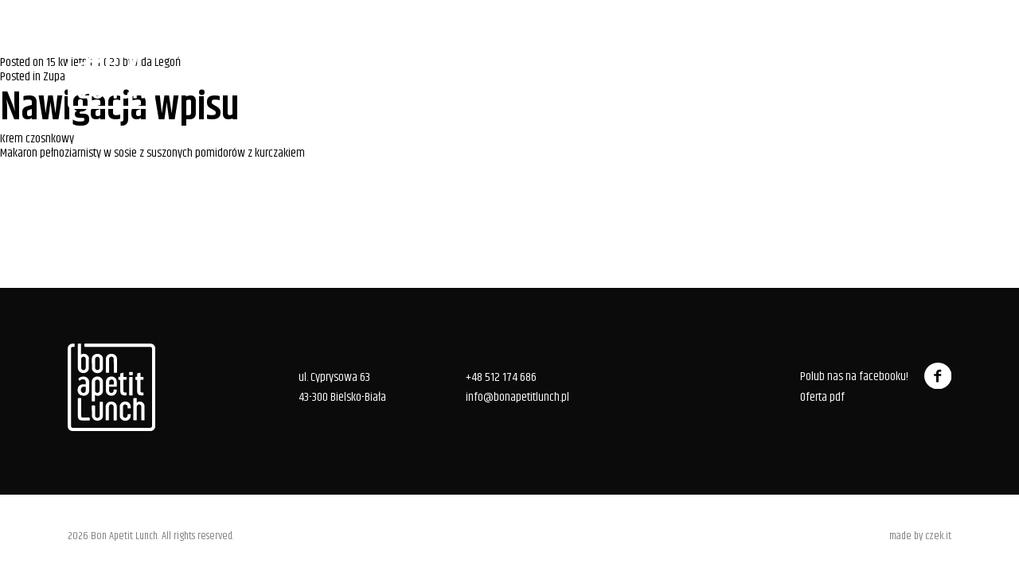

--- FILE ---
content_type: text/html; charset=UTF-8
request_url: https://bonapetitlunch.pl/krem-z-selera-naciowego
body_size: 9794
content:
<!doctype html>
<html lang="pl-PL">
	<head>
		<meta charset="UTF-8">
		<meta name="viewport" content="width=device-width, initial-scale=1">
		<meta name="description" content="Smaczne dania obiadowe - CATERING DLA FIRM - Najedzony pracownik pracuje lepiej. W ferworze pracy często zapominamy
o zrobieniu sobie kanapki, nie mówiąc już nawet o pełnowartościowym
posiłku, który da nam energię na cały dzień. Bon Apetit Bistro dowozi
codziennie obiady do bielskich firm oraz szkół, aby 15 minutowa przerwa
została wykorzystana w celu nabrania sił i regeneracji przy ciepłym
i smacznym posiłku. Zaufało nam już wiele firm – spróbuj i Ty!
Nasze menu to codziennie nowe pozycje obiadowe robione ze świeżych
składników od sprawdzonych lokalnych dostawców.">
		<meta property="og:title" content="Bon Apetit Lunch" />
		<meta property="og:type" content="website" />
		<meta property="og:image" content="https://bonapetitlunch.pl/wp-content/uploads/ogimg/og_img.jpg" />
		<meta property="og:image:width" content="800" />
		<meta property="og:image:height" content="1200" />
		<meta property="og:url" content="https://bonapetitlunch.pl" />
		<meta property="og:description" content="Smaczne dania obiadowe - CATERING DLA FIRM - Najedzony pracownik pracuje lepiej. W ferworze pracy często zapominamy
o zrobieniu sobie kanapki, nie mówiąc już nawet o pełnowartościowym
posiłku, który da nam energię na cały dzień. Bon Apetit Bistro dowozi
codziennie obiady do bielskich firm oraz szkół, aby 15 minutowa przerwa
została wykorzystana w celu nabrania sił i regeneracji przy ciepłym
i smacznym posiłku. Zaufało nam już wiele firm – spróbuj i Ty!
Nasze menu to codziennie nowe pozycje obiadowe robione ze świeżych
składników od sprawdzonych lokalnych dostawców." />
		<link rel="profile" href="https://gmpg.org/xfn/11">

		<!-- Favicon -->
		<link rel="apple-touch-icon" sizes="57x57" href="https://bonapetitlunch.pl/wp-content/themes/bonapetit/favicon/apple-icon-57x57.png">
		<link rel="apple-touch-icon" sizes="60x60" href="https://bonapetitlunch.pl/wp-content/themes/bonapetit/favicon/apple-icon-60x60.png">
		<link rel="apple-touch-icon" sizes="72x72" href="https://bonapetitlunch.pl/wp-content/themes/bonapetit/favicon/apple-icon-72x72.png">
		<link rel="apple-touch-icon" sizes="76x76" href="https://bonapetitlunch.pl/wp-content/themes/bonapetit/favicon/apple-icon-76x76.png">
		<link rel="apple-touch-icon" sizes="114x114" href="https://bonapetitlunch.pl/wp-content/themes/bonapetit/favicon/apple-icon-114x114.png">
		<link rel="apple-touch-icon" sizes="120x120" href="https://bonapetitlunch.pl/wp-content/themes/bonapetit/favicon/apple-icon-120x120.png">
		<link rel="apple-touch-icon" sizes="144x144" href="https://bonapetitlunch.pl/wp-content/themes/bonapetit/favicon/apple-icon-144x144.png">
		<link rel="apple-touch-icon" sizes="152x152" href="https://bonapetitlunch.pl/wp-content/themes/bonapetit/favicon/apple-icon-152x152.png">
		<link rel="apple-touch-icon" sizes="180x180" href="https://bonapetitlunch.pl/wp-content/themes/bonapetit/favicon/apple-icon-180x180.png">
		<link rel="icon" type="image/png" sizes="192x192" href="https://bonapetitlunch.pl/wp-content/themes/bonapetit/favicon/android-icon-192x192.png">
		<link rel="icon" type="image/png" sizes="32x32" href="https://bonapetitlunch.pl/wp-content/themes/bonapetit/favicon/favicon-32x32.png">
		<link rel="icon" type="image/png" sizes="96x96" href="https://bonapetitlunch.pl/wp-content/themes/bonapetit/favicon/favicon-96x96.png">
		<link rel="icon" type="image/png" sizes="16x16" href="https://bonapetitlunch.pl/wp-content/themes/bonapetit/favicon/favicon-16x16.png">
		<link rel="manifest" href="https://bonapetitlunch.pl/wp-content/themes/bonapetit/favicon/manifest.json">
		<meta name="msapplication-TileColor" content="#1b74bb">
		<meta name="msapplication-TileImage" content="https://bonapetitlunch.pl/wp-content/themes/bonapetit/favicon/ms-icon-144x144.png">
		<meta name="theme-color" content="#1b74bb">

		<title>Krem z selera naciowego &#8211; Bon Apetit Lunch</title>
<meta name='robots' content='max-image-preview:large' />
	<style>img:is([sizes="auto" i], [sizes^="auto," i]) { contain-intrinsic-size: 3000px 1500px }</style>
	<link rel="alternate" type="application/rss+xml" title="Bon Apetit Lunch &raquo; Kanał z wpisami" href="https://bonapetitlunch.pl/feed" />
<link rel="alternate" type="application/rss+xml" title="Bon Apetit Lunch &raquo; Kanał z komentarzami" href="https://bonapetitlunch.pl/comments/feed" />
<style id='classic-theme-styles-inline-css' type='text/css'>
/*! This file is auto-generated */
.wp-block-button__link{color:#fff;background-color:#32373c;border-radius:9999px;box-shadow:none;text-decoration:none;padding:calc(.667em + 2px) calc(1.333em + 2px);font-size:1.125em}.wp-block-file__button{background:#32373c;color:#fff;text-decoration:none}
</style>
<style id='global-styles-inline-css' type='text/css'>
:root{--wp--preset--aspect-ratio--square: 1;--wp--preset--aspect-ratio--4-3: 4/3;--wp--preset--aspect-ratio--3-4: 3/4;--wp--preset--aspect-ratio--3-2: 3/2;--wp--preset--aspect-ratio--2-3: 2/3;--wp--preset--aspect-ratio--16-9: 16/9;--wp--preset--aspect-ratio--9-16: 9/16;--wp--preset--color--black: #000000;--wp--preset--color--cyan-bluish-gray: #abb8c3;--wp--preset--color--white: #ffffff;--wp--preset--color--pale-pink: #f78da7;--wp--preset--color--vivid-red: #cf2e2e;--wp--preset--color--luminous-vivid-orange: #ff6900;--wp--preset--color--luminous-vivid-amber: #fcb900;--wp--preset--color--light-green-cyan: #7bdcb5;--wp--preset--color--vivid-green-cyan: #00d084;--wp--preset--color--pale-cyan-blue: #8ed1fc;--wp--preset--color--vivid-cyan-blue: #0693e3;--wp--preset--color--vivid-purple: #9b51e0;--wp--preset--gradient--vivid-cyan-blue-to-vivid-purple: linear-gradient(135deg,rgba(6,147,227,1) 0%,rgb(155,81,224) 100%);--wp--preset--gradient--light-green-cyan-to-vivid-green-cyan: linear-gradient(135deg,rgb(122,220,180) 0%,rgb(0,208,130) 100%);--wp--preset--gradient--luminous-vivid-amber-to-luminous-vivid-orange: linear-gradient(135deg,rgba(252,185,0,1) 0%,rgba(255,105,0,1) 100%);--wp--preset--gradient--luminous-vivid-orange-to-vivid-red: linear-gradient(135deg,rgba(255,105,0,1) 0%,rgb(207,46,46) 100%);--wp--preset--gradient--very-light-gray-to-cyan-bluish-gray: linear-gradient(135deg,rgb(238,238,238) 0%,rgb(169,184,195) 100%);--wp--preset--gradient--cool-to-warm-spectrum: linear-gradient(135deg,rgb(74,234,220) 0%,rgb(151,120,209) 20%,rgb(207,42,186) 40%,rgb(238,44,130) 60%,rgb(251,105,98) 80%,rgb(254,248,76) 100%);--wp--preset--gradient--blush-light-purple: linear-gradient(135deg,rgb(255,206,236) 0%,rgb(152,150,240) 100%);--wp--preset--gradient--blush-bordeaux: linear-gradient(135deg,rgb(254,205,165) 0%,rgb(254,45,45) 50%,rgb(107,0,62) 100%);--wp--preset--gradient--luminous-dusk: linear-gradient(135deg,rgb(255,203,112) 0%,rgb(199,81,192) 50%,rgb(65,88,208) 100%);--wp--preset--gradient--pale-ocean: linear-gradient(135deg,rgb(255,245,203) 0%,rgb(182,227,212) 50%,rgb(51,167,181) 100%);--wp--preset--gradient--electric-grass: linear-gradient(135deg,rgb(202,248,128) 0%,rgb(113,206,126) 100%);--wp--preset--gradient--midnight: linear-gradient(135deg,rgb(2,3,129) 0%,rgb(40,116,252) 100%);--wp--preset--font-size--small: 13px;--wp--preset--font-size--medium: 20px;--wp--preset--font-size--large: 36px;--wp--preset--font-size--x-large: 42px;--wp--preset--spacing--20: 0.44rem;--wp--preset--spacing--30: 0.67rem;--wp--preset--spacing--40: 1rem;--wp--preset--spacing--50: 1.5rem;--wp--preset--spacing--60: 2.25rem;--wp--preset--spacing--70: 3.38rem;--wp--preset--spacing--80: 5.06rem;--wp--preset--shadow--natural: 6px 6px 9px rgba(0, 0, 0, 0.2);--wp--preset--shadow--deep: 12px 12px 50px rgba(0, 0, 0, 0.4);--wp--preset--shadow--sharp: 6px 6px 0px rgba(0, 0, 0, 0.2);--wp--preset--shadow--outlined: 6px 6px 0px -3px rgba(255, 255, 255, 1), 6px 6px rgba(0, 0, 0, 1);--wp--preset--shadow--crisp: 6px 6px 0px rgba(0, 0, 0, 1);}:where(.is-layout-flex){gap: 0.5em;}:where(.is-layout-grid){gap: 0.5em;}body .is-layout-flex{display: flex;}.is-layout-flex{flex-wrap: wrap;align-items: center;}.is-layout-flex > :is(*, div){margin: 0;}body .is-layout-grid{display: grid;}.is-layout-grid > :is(*, div){margin: 0;}:where(.wp-block-columns.is-layout-flex){gap: 2em;}:where(.wp-block-columns.is-layout-grid){gap: 2em;}:where(.wp-block-post-template.is-layout-flex){gap: 1.25em;}:where(.wp-block-post-template.is-layout-grid){gap: 1.25em;}.has-black-color{color: var(--wp--preset--color--black) !important;}.has-cyan-bluish-gray-color{color: var(--wp--preset--color--cyan-bluish-gray) !important;}.has-white-color{color: var(--wp--preset--color--white) !important;}.has-pale-pink-color{color: var(--wp--preset--color--pale-pink) !important;}.has-vivid-red-color{color: var(--wp--preset--color--vivid-red) !important;}.has-luminous-vivid-orange-color{color: var(--wp--preset--color--luminous-vivid-orange) !important;}.has-luminous-vivid-amber-color{color: var(--wp--preset--color--luminous-vivid-amber) !important;}.has-light-green-cyan-color{color: var(--wp--preset--color--light-green-cyan) !important;}.has-vivid-green-cyan-color{color: var(--wp--preset--color--vivid-green-cyan) !important;}.has-pale-cyan-blue-color{color: var(--wp--preset--color--pale-cyan-blue) !important;}.has-vivid-cyan-blue-color{color: var(--wp--preset--color--vivid-cyan-blue) !important;}.has-vivid-purple-color{color: var(--wp--preset--color--vivid-purple) !important;}.has-black-background-color{background-color: var(--wp--preset--color--black) !important;}.has-cyan-bluish-gray-background-color{background-color: var(--wp--preset--color--cyan-bluish-gray) !important;}.has-white-background-color{background-color: var(--wp--preset--color--white) !important;}.has-pale-pink-background-color{background-color: var(--wp--preset--color--pale-pink) !important;}.has-vivid-red-background-color{background-color: var(--wp--preset--color--vivid-red) !important;}.has-luminous-vivid-orange-background-color{background-color: var(--wp--preset--color--luminous-vivid-orange) !important;}.has-luminous-vivid-amber-background-color{background-color: var(--wp--preset--color--luminous-vivid-amber) !important;}.has-light-green-cyan-background-color{background-color: var(--wp--preset--color--light-green-cyan) !important;}.has-vivid-green-cyan-background-color{background-color: var(--wp--preset--color--vivid-green-cyan) !important;}.has-pale-cyan-blue-background-color{background-color: var(--wp--preset--color--pale-cyan-blue) !important;}.has-vivid-cyan-blue-background-color{background-color: var(--wp--preset--color--vivid-cyan-blue) !important;}.has-vivid-purple-background-color{background-color: var(--wp--preset--color--vivid-purple) !important;}.has-black-border-color{border-color: var(--wp--preset--color--black) !important;}.has-cyan-bluish-gray-border-color{border-color: var(--wp--preset--color--cyan-bluish-gray) !important;}.has-white-border-color{border-color: var(--wp--preset--color--white) !important;}.has-pale-pink-border-color{border-color: var(--wp--preset--color--pale-pink) !important;}.has-vivid-red-border-color{border-color: var(--wp--preset--color--vivid-red) !important;}.has-luminous-vivid-orange-border-color{border-color: var(--wp--preset--color--luminous-vivid-orange) !important;}.has-luminous-vivid-amber-border-color{border-color: var(--wp--preset--color--luminous-vivid-amber) !important;}.has-light-green-cyan-border-color{border-color: var(--wp--preset--color--light-green-cyan) !important;}.has-vivid-green-cyan-border-color{border-color: var(--wp--preset--color--vivid-green-cyan) !important;}.has-pale-cyan-blue-border-color{border-color: var(--wp--preset--color--pale-cyan-blue) !important;}.has-vivid-cyan-blue-border-color{border-color: var(--wp--preset--color--vivid-cyan-blue) !important;}.has-vivid-purple-border-color{border-color: var(--wp--preset--color--vivid-purple) !important;}.has-vivid-cyan-blue-to-vivid-purple-gradient-background{background: var(--wp--preset--gradient--vivid-cyan-blue-to-vivid-purple) !important;}.has-light-green-cyan-to-vivid-green-cyan-gradient-background{background: var(--wp--preset--gradient--light-green-cyan-to-vivid-green-cyan) !important;}.has-luminous-vivid-amber-to-luminous-vivid-orange-gradient-background{background: var(--wp--preset--gradient--luminous-vivid-amber-to-luminous-vivid-orange) !important;}.has-luminous-vivid-orange-to-vivid-red-gradient-background{background: var(--wp--preset--gradient--luminous-vivid-orange-to-vivid-red) !important;}.has-very-light-gray-to-cyan-bluish-gray-gradient-background{background: var(--wp--preset--gradient--very-light-gray-to-cyan-bluish-gray) !important;}.has-cool-to-warm-spectrum-gradient-background{background: var(--wp--preset--gradient--cool-to-warm-spectrum) !important;}.has-blush-light-purple-gradient-background{background: var(--wp--preset--gradient--blush-light-purple) !important;}.has-blush-bordeaux-gradient-background{background: var(--wp--preset--gradient--blush-bordeaux) !important;}.has-luminous-dusk-gradient-background{background: var(--wp--preset--gradient--luminous-dusk) !important;}.has-pale-ocean-gradient-background{background: var(--wp--preset--gradient--pale-ocean) !important;}.has-electric-grass-gradient-background{background: var(--wp--preset--gradient--electric-grass) !important;}.has-midnight-gradient-background{background: var(--wp--preset--gradient--midnight) !important;}.has-small-font-size{font-size: var(--wp--preset--font-size--small) !important;}.has-medium-font-size{font-size: var(--wp--preset--font-size--medium) !important;}.has-large-font-size{font-size: var(--wp--preset--font-size--large) !important;}.has-x-large-font-size{font-size: var(--wp--preset--font-size--x-large) !important;}
:where(.wp-block-post-template.is-layout-flex){gap: 1.25em;}:where(.wp-block-post-template.is-layout-grid){gap: 1.25em;}
:where(.wp-block-columns.is-layout-flex){gap: 2em;}:where(.wp-block-columns.is-layout-grid){gap: 2em;}
:root :where(.wp-block-pullquote){font-size: 1.5em;line-height: 1.6;}
</style>
<link rel='stylesheet' id='font-css' href='https://bonapetitlunch.pl/wp-content/themes/bonapetit/css/afont.css?ver=20190525' type='text/css' media='all' />
<link rel='stylesheet' id='bonapetit-bundle-css' href='https://bonapetitlunch.pl/wp-content/themes/bonapetit/dist/css/bundle.min.css?ver=1610692648' type='text/css' media='all' />
<link rel='stylesheet' id='bonapetit-style-css' href='https://bonapetitlunch.pl/wp-content/themes/bonapetit/style.css?ver=1610692648' type='text/css' media='all' />
<script type="text/javascript" src="https://bonapetitlunch.pl/wp-content/themes/bonapetit/dist/js/bundle.min.js?ver=1610692648" id="jquery-js"></script>
<link rel="https://api.w.org/" href="https://bonapetitlunch.pl/wp-json/" /><link rel="alternate" title="JSON" type="application/json" href="https://bonapetitlunch.pl/wp-json/wp/v2/posts/1088" /><link rel="EditURI" type="application/rsd+xml" title="RSD" href="https://bonapetitlunch.pl/xmlrpc.php?rsd" />
<link rel="canonical" href="https://bonapetitlunch.pl/krem-z-selera-naciowego" />
<link rel='shortlink' href='https://bonapetitlunch.pl/?p=1088' />
<link rel="alternate" title="oEmbed (JSON)" type="application/json+oembed" href="https://bonapetitlunch.pl/wp-json/oembed/1.0/embed?url=https%3A%2F%2Fbonapetitlunch.pl%2Fkrem-z-selera-naciowego" />
<link rel="alternate" title="oEmbed (XML)" type="text/xml+oembed" href="https://bonapetitlunch.pl/wp-json/oembed/1.0/embed?url=https%3A%2F%2Fbonapetitlunch.pl%2Fkrem-z-selera-naciowego&#038;format=xml" />
<style type="text/css">.recentcomments a{display:inline !important;padding:0 !important;margin:0 !important;}</style>	</head>

	<body class="wp-singular post-template-default single single-post postid-1088 single-format-standard wp-theme-bonapetit">
		<div id="page" class="site">
			<header id="masthead" class="site-header">
				<div class="container"> 
					<div id="header_inner">
						<a class="site-branding go_top" href="#top" aria-label="Bon Apetit Bistro">
							<svg version="1.1" id="Warstwa_1" xmlns="http://www.w3.org/2000/svg" xmlns:xlink="http://www.w3.org/1999/xlink" x="0px" y="0px"
	 viewBox="0 0 109.9 109.9" style="enable-background:new 0 0 109.9 109.9;" xml:space="preserve">
<style type="text/css">
	.st0{fill:#FFFFFF;}
</style>
<path class="st0" d="M103.9,0.1H21.6c-0.3,0-0.6,0.3-0.6,0.6v2.9c0,0.3,0.3,0.6,0.6,0.6c0,0,0,0,0,0h82.3c1.1,0,1.9,0.9,1.9,1.9
	v97.8c0,1.1-0.9,1.9-1.9,1.9H6.2c-1.1,0-2-0.9-2-1.9V6.1c0-1.1,0.9-1.9,2-1.9h1.9c0.3,0,0.6-0.3,0.6-0.6c0,0,0,0,0,0V0.7
	c0-0.3-0.3-0.6-0.6-0.6H6.2c-3.3,0-6.1,2.7-6.1,6c0,0,0,0,0,0v97.8c0,3.3,2.7,6,6.1,6c0,0,0,0,0,0h97.7c3.3,0,6-2.7,6-6V6.1
	C109.9,2.8,107.2,0.1,103.9,0.1z"/>
<path class="st0" d="M30.3,19.3c0-0.9,0.2-1.7,0.5-2.5c0.4-0.8,0.9-1.5,1.5-2c1.4-1.2,3.1-1.9,4.9-1.9c1,0,1.9,0.2,2.8,0.5
	c0.8,0.3,1.6,0.8,2.3,1.4c0.6,0.6,1.2,1.3,1.5,2c0.4,0.8,0.6,1.7,0.5,2.6v11.3c0,0.9-0.2,1.8-0.5,2.6c-0.4,0.8-0.9,1.5-1.5,2
	c-0.7,0.6-1.4,1.1-2.2,1.4c-1.8,0.6-3.7,0.6-5.5,0c-0.8-0.3-1.6-0.8-2.2-1.4c-0.6-0.6-1.1-1.3-1.5-2c-0.4-0.8-0.6-1.7-0.5-2.6
	L30.3,19.3z M34.5,30.5c0,0.4,0.1,0.7,0.2,1.1c0.1,0.3,0.4,0.7,0.6,0.9c0.3,0.3,0.6,0.5,0.9,0.6c0.7,0.3,1.6,0.3,2.3,0
	c0.3-0.2,0.6-0.4,0.9-0.6c0.3-0.3,0.5-0.6,0.6-0.9c0.1-0.3,0.2-0.7,0.2-1.1V19.4c0-0.4-0.1-0.8-0.2-1.1c-0.1-0.3-0.3-0.7-0.6-0.9
	c-0.3-0.3-0.6-0.5-0.9-0.6c-0.4-0.2-0.8-0.2-1.1-0.2c-0.4,0-0.8,0.1-1.2,0.2c-0.3,0.2-0.7,0.4-0.9,0.6c-0.3,0.3-0.5,0.6-0.6,0.9
	c-0.1,0.4-0.2,0.7-0.2,1.1V30.5z"/>
<path class="st0" d="M57.8,19.5c0-0.4-0.1-0.8-0.2-1.1c-0.1-0.4-0.3-0.7-0.6-1c-0.3-0.3-0.6-0.5-0.9-0.7c-0.4-0.2-0.8-0.2-1.2-0.2
	c-0.4,0-0.8,0.1-1.2,0.2c-0.3,0.1-0.7,0.3-0.9,0.6c-0.3,0.3-0.5,0.6-0.6,0.9C52.1,18.6,52,19,52,19.4v16.5c0,0.2-0.1,0.4-0.2,0.5
	c-0.1,0.1-0.3,0.2-0.4,0.2h-2.9c-0.2,0-0.3-0.1-0.4-0.2c-0.1-0.1-0.2-0.3-0.2-0.5V19.4c0-0.9,0.2-1.7,0.5-2.5
	c0.3-0.8,0.8-1.5,1.4-2.1c0.6-0.6,1.4-1.1,2.2-1.4c0.9-0.4,1.8-0.5,2.8-0.5c1,0,2.1,0.2,3,0.5c0.8,0.3,1.6,0.8,2.2,1.4
	c0.6,0.6,1.1,1.3,1.4,2.1c0.3,0.8,0.5,1.7,0.5,2.5v16.5c0,0.2-0.1,0.4-0.2,0.5c-0.1,0.1-0.3,0.2-0.4,0.2h-2.8
	c-0.2,0-0.3-0.1-0.4-0.2c-0.1-0.1-0.2-0.3-0.2-0.5L57.8,19.5z"/>
<path class="st0" d="M12.8,69.2c0-0.2,0.1-0.4,0.2-0.5c0.1-0.1,0.3-0.2,0.5-0.2h2.8c0.2,0,0.4,0.1,0.5,0.2c0.1,0.1,0.2,0.3,0.2,0.5
	v21.6c0,0.6,0.1,1.1,0.4,1.6c0.4,0.4,1.1,0.6,1.7,0.6h8c0.3,0,0.5,0.1,0.5,0.3c0.1,0.1,0.1,0.3,0.1,0.4v2.3c0,0.1,0,0.2,0,0.2
	c0,0.1-0.1,0.1-0.1,0.2c-0.1,0.1-0.2,0.1-0.3,0.2c-0.2,0-0.4,0-0.5,0H18c-0.7,0-1.4-0.1-2.1-0.3c-0.6-0.2-1.2-0.5-1.6-1
	c-0.5-0.5-0.9-1-1.1-1.7c-0.3-0.9-0.4-1.7-0.4-2.6L12.8,69.2z"/>
<path class="st0" d="M30.3,78.5c0-0.2,0.1-0.4,0.2-0.5c0.1-0.1,0.3-0.2,0.4-0.2h2.9c0.2,0,0.3,0.1,0.4,0.2c0.1,0.2,0.2,0.3,0.2,0.5
	v11.8c0,0.4,0.1,0.8,0.2,1.2c0.1,0.4,0.3,0.7,0.6,1c0.3,0.3,0.6,0.5,0.9,0.7c0.4,0.2,0.8,0.2,1.2,0.2c0.4,0,0.8-0.1,1.2-0.2
	c0.3-0.2,0.6-0.4,0.9-0.6c0.2-0.3,0.4-0.6,0.6-0.9c0.1-0.4,0.2-0.7,0.2-1.1V73.9c0-0.2,0.1-0.4,0.2-0.5c0.1-0.1,0.3-0.2,0.4-0.2h2.9
	c0.2,0,0.3,0.1,0.4,0.2c0.1,0.1,0.2,0.3,0.2,0.5v16.5c0,0.9-0.1,1.7-0.4,2.5c-0.3,0.8-0.8,1.5-1.4,2.1c-0.6,0.6-1.4,1.1-2.2,1.4
	c-1,0.4-2,0.5-3,0.5c-1,0-1.9-0.2-2.8-0.5c-0.8-0.3-1.6-0.8-2.2-1.4c-0.6-0.6-1.1-1.3-1.4-2.1c-0.3-0.8-0.5-1.7-0.5-2.5L30.3,78.5z"
	/>
<path class="st0" d="M57.7,79.4c0-0.4-0.1-0.8-0.2-1.1c-0.1-0.4-0.3-0.7-0.6-1c-0.3-0.3-0.6-0.5-0.9-0.7c-0.4-0.2-0.8-0.3-1.2-0.3
	c-0.4,0-0.8,0.1-1.2,0.2c-0.3,0.1-0.7,0.4-0.9,0.6c-0.3,0.3-0.5,0.6-0.6,0.9c-0.1,0.4-0.2,0.8-0.3,1.2v16.5c0,0.2,0,0.4-0.2,0.5
	c-0.1,0.1-0.3,0.2-0.4,0.2h-2.9c-0.2,0-0.3-0.1-0.4-0.2c-0.1-0.1-0.2-0.3-0.2-0.5V79.4c0-0.9,0.2-1.7,0.5-2.5
	c0.3-0.8,0.8-1.5,1.4-2.1c0.6-0.6,1.4-1.1,2.2-1.4c0.9-0.4,1.8-0.5,2.8-0.5c1,0,2,0.2,3,0.5c0.8,0.3,1.6,0.8,2.2,1.4
	c0.6,0.6,1.1,1.3,1.4,2.1c0.3,0.8,0.5,1.7,0.5,2.5v16.5c0,0.2-0.1,0.4-0.2,0.5c-0.1,0.1-0.3,0.2-0.4,0.2h-2.9
	c-0.2,0-0.3-0.1-0.4-0.2c-0.1-0.1-0.2-0.3-0.2-0.5L57.7,79.4z"/>
<path class="st0" d="M86.7,95.8c0,0.2-0.1,0.4-0.2,0.5c-0.2,0.2-0.4,0.3-0.7,0.2h-2.6c-0.3,0-0.6-0.2-0.7-0.5c0-0.1,0-0.1,0-0.2
	V69.1c0-0.5,0.2-0.7,0.7-0.7h2.8c0.4,0,0.7,0.2,0.7,0.7v5.1c0.6-0.4,1.2-0.8,1.8-1c0.7-0.3,1.4-0.4,2.1-0.4c0.8,0,1.6,0.2,2.4,0.5
	c0.7,0.3,1.4,0.8,1.9,1.4c0.6,0.6,1,1.3,1.2,2.1c0.3,0.8,0.5,1.7,0.4,2.6v16.4c0,0.2-0.1,0.4-0.2,0.5c-0.1,0.1-0.3,0.2-0.4,0.2h-2.9
	c-0.2,0-0.3-0.1-0.4-0.2c-0.1-0.1-0.2-0.3-0.2-0.5V79.3c0-0.4-0.1-0.7-0.2-1.1c-0.1-0.3-0.3-0.6-0.6-0.9c-0.3-0.3-0.6-0.5-0.9-0.6
	c-0.4-0.2-0.7-0.2-1.1-0.2c-0.4,0-0.8,0.1-1.2,0.3c-0.4,0.2-0.7,0.4-0.9,0.7c-0.5,0.6-0.8,1.4-0.8,2.3L86.7,95.8z"/>
<path class="st0" d="M13.6,44.7c-0.1-0.2-0.1-0.4-0.1-0.6c0.1-0.3,0.2-0.5,0.5-0.6l1.1-0.7c0.4-0.3,0.8-0.5,1.3-0.7
	c0.5-0.2,1-0.3,1.6-0.4c0.7-0.1,1.3-0.2,2-0.2c0.9,0,1.8,0.2,2.7,0.5c0.8,0.3,1.6,0.8,2.2,1.4c0.6,0.6,1.1,1.3,1.5,2.1
	c0.4,0.9,0.6,1.8,0.5,2.7v11c0,0.8-0.1,1.5-0.3,2.2c-0.2,0.6-0.5,1.2-1,1.7c-0.4,0.5-0.8,0.9-1.3,1.2c-0.5,0.3-1,0.6-1.5,0.8
	c-0.5,0.2-1,0.3-1.5,0.4c-0.4,0.1-0.9,0.1-1.3,0.1c-0.8,0-1.7-0.2-2.4-0.5C16.5,65,15.7,64.6,15,64c-0.8-0.6-1.4-1.3-1.8-2.2
	c-0.5-1-0.7-2.1-0.7-3.2v-0.5c0-1,0.2-2,0.6-3c0.3-0.8,0.8-1.6,1.5-2.2c0.7-0.6,1.4-1,2.3-1.3c0.9-0.3,1.8-0.4,2.8-0.4h3.1v-2.6
	c0-0.4-0.1-0.8-0.2-1.2c-0.1-0.4-0.3-0.8-0.6-1.2c-0.3-0.4-0.6-0.7-1.1-0.9c-0.5-0.3-1-0.4-1.6-0.4c-0.8,0-1.6,0.1-2.4,0.5
	c-0.6,0.3-1.1,0.6-1.6,1c-0.2,0.1-0.3,0.2-0.5,0.2c-0.2,0-0.4-0.1-0.5-0.3L13.6,44.7z M22.7,54.1h-1.8c-0.7,0-1.4,0.1-2.1,0.3
	c-0.5,0.2-1,0.5-1.3,0.9c-0.3,0.4-0.6,0.8-0.7,1.3c-0.1,0.5-0.2,1-0.2,1.5v0.4c0,0.6,0.1,1.1,0.3,1.6c0.2,0.4,0.5,0.8,0.8,1.1
	c0.3,0.3,0.7,0.5,1,0.6c0.3,0.1,0.7,0.2,1.1,0.2c0.3,0,0.7-0.1,1-0.2c0.3-0.1,0.7-0.3,0.9-0.5c0.3-0.3,0.5-0.6,0.7-1
	c0.2-0.4,0.3-0.9,0.3-1.4V54.1z"/>
<path class="st0" d="M30.3,47.9c0-0.9,0.2-1.8,0.5-2.6c0.4-0.8,0.9-1.5,1.5-2c0.6-0.6,1.4-1.1,2.2-1.4c1.8-0.7,3.7-0.7,5.5,0
	c0.8,0.3,1.6,0.8,2.2,1.4c0.6,0.6,1.1,1.3,1.5,2c0.4,0.8,0.6,1.7,0.5,2.6v11.3c0,0.9-0.1,1.8-0.4,2.6c-0.3,0.8-0.8,1.4-1.4,2
	c-0.6,0.6-1.3,1.1-2.1,1.4c-0.8,0.3-1.7,0.5-2.6,0.5c-0.6,0-1.2-0.1-1.7-0.3c-0.6-0.2-1.1-0.4-1.7-0.7v7.3c0,0.5-0.2,0.7-0.7,0.7H31
	c-0.4,0-0.7-0.2-0.7-0.7L30.3,47.9z M34.4,59.1c0,0.4,0.1,0.7,0.2,1.1c0.1,0.3,0.3,0.7,0.6,0.9c0.3,0.3,0.6,0.5,0.9,0.6
	c0.4,0.2,0.8,0.2,1.1,0.2c0.4,0,0.8-0.1,1.2-0.2c0.3-0.1,0.7-0.4,0.9-0.6c0.5-0.5,0.8-1.3,0.8-2v-11c0-0.4-0.1-0.7-0.2-1.1
	c-0.1-0.3-0.4-0.7-0.6-0.9c-0.3-0.3-0.6-0.5-0.9-0.6c-0.4-0.2-0.8-0.2-1.2-0.2c-0.4,0-0.8,0.1-1.1,0.2c-0.3,0.1-0.7,0.4-0.9,0.6
	c-0.3,0.3-0.5,0.6-0.6,0.9c-0.2,0.3-0.2,0.7-0.2,1.1V59.1z"/>
<path class="st0" d="M48,47.9c0-0.9,0.2-1.7,0.5-2.5c0.4-0.8,0.9-1.5,1.5-2.1c0.6-0.6,1.4-1.1,2.2-1.4c0.9-0.3,1.8-0.5,2.7-0.5
	c0.9,0,1.8,0.2,2.7,0.5c0.8,0.3,1.5,0.8,2.1,1.4c0.6,0.6,1.1,1.3,1.4,2.1c0.3,0.8,0.5,1.6,0.5,2.5v5.7c0,0.4-0.3,0.7-0.6,0.7
	c0,0-0.1,0-0.1,0H52v4.9c0,0.4,0.1,0.8,0.2,1.1c0.1,0.3,0.4,0.7,0.6,0.9c0.3,0.3,0.6,0.5,0.9,0.6c0.7,0.3,1.6,0.3,2.3,0
	c0.3-0.2,0.6-0.4,0.9-0.7c0.2-0.3,0.4-0.6,0.6-0.9c0.2-0.3,0.3-0.7,0.3-1.1v-0.8c0-0.2,0-0.3,0.2-0.4c0.1-0.1,0.3-0.1,0.4-0.1h2.6
	c0.1,0,0.3,0,0.4,0.1c0.1,0,0.2,0.2,0.2,0.5v0.8c0,0.9-0.2,1.7-0.5,2.5c-0.3,0.8-0.8,1.5-1.4,2c-0.6,0.6-1.3,1.1-2.1,1.4
	c-0.9,0.3-1.8,0.5-2.7,0.5c-0.9,0-1.8-0.2-2.7-0.5c-0.8-0.3-1.6-0.8-2.2-1.4c-0.6-0.6-1.1-1.3-1.5-2C48.2,61,48,60.1,48,59.3
	L48,47.9z M52,51.5h5.9V48c0-0.4-0.1-0.8-0.2-1.1c-0.4-1.1-1.5-1.8-2.6-1.8c-0.8,0-1.5,0.3-2.1,0.9c-0.3,0.3-0.5,0.6-0.6,0.9
	c-0.2,0.3-0.2,0.7-0.2,1.1L52,51.5z"/>
<path class="st0" d="M77.1,36.6c0-0.2,0.1-0.5,0.2-0.7c0.2-0.2,0.5-0.3,0.8-0.3h2.7c0.3,0,0.5,0.1,0.7,0.3c0.2,0.2,0.2,0.4,0.2,0.7
	v2.3c0,0.3-0.1,0.5-0.2,0.7c-0.2,0.1-0.4,0.2-0.7,0.2h-2.7c-0.3,0-0.5,0-0.7-0.2c-0.2-0.2-0.3-0.4-0.3-0.6V36.6z M77.4,42.6
	c0-0.2,0.1-0.3,0.2-0.4c0.1-0.1,0.3-0.2,0.5-0.2h2.7c0.2,0,0.4,0.1,0.5,0.2c0.1,0.1,0.2,0.3,0.2,0.4v22c0,0.5-0.3,0.7-0.8,0.7h-2.7
	c-0.3,0-0.6-0.2-0.7-0.5c0-0.1,0-0.1,0-0.2V42.6z"/>
<path class="st0" d="M91.3,41.9h3.3c0.2,0,0.3,0.1,0.4,0.2c0.1,0.1,0.2,0.3,0.2,0.5v2.2c0,0.2-0.1,0.4-0.2,0.5
	c-0.1,0.1-0.3,0.2-0.5,0.2h-3.2v13.9c0,0.6,0.1,1.1,0.5,1.5c0.4,0.4,1,0.6,1.6,0.6h1.1c0.3,0,0.5,0.1,0.5,0.3
	c0.1,0.1,0.1,0.3,0.1,0.4v2.3c0,0.1,0,0.1,0,0.2c0,0.1-0.1,0.2-0.1,0.2c-0.1,0.1-0.2,0.1-0.3,0.2c-0.3,0-0.7,0-1,0h-1.3
	c-0.7,0-1.4-0.1-2.1-0.3c-0.6-0.2-1.2-0.5-1.6-0.9c-0.5-0.5-0.9-1.1-1.1-1.7c-0.3-0.9-0.4-1.7-0.4-2.6V45.6h-1.7
	c-0.2,0-0.3-0.1-0.4-0.2c-0.1-0.1-0.2-0.4-0.2-0.6v-2.2c0-0.2,0.1-0.4,0.2-0.6c0.1-0.1,0.3-0.2,0.4-0.2h1.7v-3.6
	c0-0.5,0.2-0.7,0.6-0.8l2.8-0.8c0.2,0,0.4,0,0.5,0.1c0.2,0.2,0.2,0.4,0.2,0.6L91.3,41.9z"/>
<path class="st0" d="M70,41.9h3.3c0.1,0,0.3,0.1,0.4,0.2c0.1,0.1,0.2,0.3,0.2,0.5v2.2c0,0.2-0.1,0.4-0.2,0.5
	c-0.1,0.1-0.3,0.2-0.5,0.2H70v13.9c0,0.6,0.1,1.1,0.5,1.5c0.4,0.4,1,0.6,1.6,0.6h1.2c0.3,0,0.5,0.1,0.5,0.3c0.1,0.1,0.1,0.3,0.1,0.4
	v2.3c0,0.1,0,0.1,0,0.2c0,0.1-0.1,0.2-0.1,0.2c-0.1,0.1-0.2,0.1-0.3,0.2c-0.3,0-0.7,0-1,0h-1.3c-0.7,0-1.4-0.1-2.1-0.3
	c-0.6-0.2-1.2-0.5-1.6-1c-0.5-0.5-0.9-1-1.1-1.7c-0.3-0.9-0.4-1.7-0.4-2.6V45.6h-1.7c-0.2,0-0.3-0.1-0.4-0.2
	c-0.1-0.1-0.2-0.4-0.2-0.6v-2.2c0-0.2,0.1-0.4,0.2-0.6c0.1-0.1,0.3-0.2,0.4-0.2h1.7v-3.6c0-0.5,0.2-0.7,0.6-0.8l2.8-0.8
	c0.2,0,0.4,0,0.5,0.1c0.2,0.1,0.2,0.4,0.2,0.6L70,41.9z"/>
<path class="st0" d="M26.3,16.7c-0.3-0.8-0.8-1.5-1.4-2c-0.6-0.6-1.3-1.1-2.1-1.4c-0.8-0.3-1.7-0.5-2.6-0.5c-0.6,0-1.2,0.1-1.7,0.3
	c-0.6,0.2-1.1,0.4-1.7,0.7V0.6c0-0.3-0.3-0.6-0.6-0.6c0,0,0,0,0,0h-2.8c-0.3,0-0.6,0.3-0.6,0.6c0,0,0,0,0,0v30
	c0,0.9,0.2,1.8,0.5,2.6c0.4,0.8,0.9,1.5,1.5,2c0.6,0.6,1.4,1.1,2.2,1.4c0.9,0.3,1.8,0.5,2.7,0.5c0.9,0,1.9-0.2,2.7-0.5
	c0.8-0.3,1.6-0.8,2.2-1.4c0.6-0.6,1.2-1.3,1.5-2c0.4-0.8,0.6-1.7,0.5-2.6V19.3C26.8,18.4,26.7,17.5,26.3,16.7z M22.7,30.5
	c0,0.8-0.3,1.5-0.8,2c-0.3,0.3-0.6,0.5-0.9,0.6c-0.4,0.2-0.8,0.3-1.2,0.3c-0.4,0-0.8-0.1-1.1-0.3c-0.4-0.1-0.7-0.4-0.9-0.6
	c-0.3-0.3-0.5-0.6-0.6-0.9c-0.2-0.3-0.2-0.7-0.2-1.1V19.3c0-0.4,0.1-0.8,0.2-1.1c0.1-0.3,0.3-0.7,0.6-0.9c0.3-0.3,0.6-0.5,0.9-0.6
	c0.4-0.2,0.8-0.2,1.2-0.2c0.4,0,0.8,0.1,1.1,0.2c0.3,0.2,0.7,0.4,0.9,0.6c0.3,0.3,0.5,0.6,0.6,0.9c0.1,0.4,0.2,0.7,0.2,1.1V30.5z"/>
<path class="st0" d="M75.4,81.3c0.2,0.1,0.4,0.2,0.6,0.1h2.5c0.2,0,0.3,0,0.4-0.1c0.1-0.2,0.2-0.4,0.2-0.6v-1.5
	c0-0.9-0.2-1.7-0.5-2.5c-0.3-0.8-0.8-1.5-1.4-2c-0.6-0.6-1.3-1.1-2.2-1.4c-0.9-0.3-1.8-0.5-2.7-0.5c-0.9,0-1.8,0.2-2.7,0.5
	c-0.8,0.3-1.6,0.8-2.2,1.4c-0.6,0.6-1.1,1.3-1.5,2c-0.4,0.8-0.6,1.6-0.5,2.5v11.3c0,0.9,0.2,1.8,0.5,2.6c0.3,0.8,0.9,1.5,1.5,2
	c0.6,0.6,1.4,1.1,2.2,1.4c0.9,0.3,1.8,0.5,2.7,0.5c0.9,0,1.8-0.2,2.7-0.5c0.8-0.3,1.5-0.8,2.2-1.4c0.6-0.6,1.1-1.3,1.4-2
	c0.3-0.8,0.5-1.6,0.5-2.5v-1.3c0-0.2,0-0.4-0.2-0.6c-0.1-0.1-0.3-0.2-0.4-0.1h-2.6c-0.2,0-0.3,0-0.5,0.1c-0.1,0.2-0.2,0.4-0.2,0.6
	v1.1c0,0.4-0.1,0.7-0.2,1.1c-0.1,0.3-0.3,0.7-0.6,0.9c-0.2,0.3-0.6,0.5-0.9,0.7c-0.4,0.2-0.8,0.2-1.2,0.2c-0.4,0-0.8-0.1-1.2-0.2
	c-0.3-0.2-0.7-0.4-0.9-0.6c-0.3-0.3-0.5-0.6-0.6-0.9c-0.1-0.3-0.2-0.7-0.2-1.1V79.3c0-0.4,0.1-0.8,0.2-1.1c0.1-0.3,0.4-0.7,0.6-0.9
	c0.3-0.3,0.6-0.5,0.9-0.6c0.4-0.2,0.8-0.2,1.2-0.2c0.8,0,1.5,0.3,2.1,0.9c0.5,0.5,0.8,1.3,0.8,2v1.4C75.2,80.9,75.3,81.2,75.4,81.3z
	"/>
</svg>
						</a>
						<nav id="site-navigation" class="main-navigation">
							<button class="menu-toggle d-block d-lg-none" aria-controls="primary-menu" aria-expanded="false" aria-label="Otwórz lub zamknij menu">
								<span></span>
								<span></span>
								<span></span>
							</button>
							<div class="menu-primary-menu-container"><ul id="primary-menu" class="menu"><li id="menu-item-18" class="menu-item menu-item-type-custom menu-item-object-custom menu-item-18"><a href="#menu">Menu dnia</a></li>
<li id="menu-item-19" class="menu-item menu-item-type-custom menu-item-object-custom menu-item-19"><a href="#oferta">Oferta</a></li>
<li id="menu-item-20" class="menu-item menu-item-type-custom menu-item-object-custom menu-item-20"><a href="#kontakt">Kontakt</a></li>
<li id="menu-item-22" class="menu-item menu-item-type-custom menu-item-object-custom menu-item-22"><a href="tel:+48512174686">+48 512 174 686</a></li>
</ul></div>						</nav><!-- #site-navigation -->
					</div>
				</div>
			</header><!-- #masthead -->
			
			

			<div id="content" class="site-content">

<div id="primary" class="content-area">
	<main id="main" class="site-main">

		
<article id="post-1088" class="post-1088 post type-post status-publish format-standard hentry category-zupa">
	<header class="entry-header">
		<h1 class="entry-title">Krem z&nbsp;selera naciowego</h1>			<div class="entry-meta">
				<span class="posted-on">Posted on <a href="https://bonapetitlunch.pl/krem-z-selera-naciowego" rel="bookmark"><time class="entry-date published updated" datetime="2020-04-15T20:13:02+02:00">15 kwietnia 2020</time></a></span><span class="byline"> by <span class="author vcard"><a class="url fn n" href="https://bonapetitlunch.pl/author/bistro">Ada Legoń</a></span></span>			</div><!-- .entry-meta -->
			</header><!-- .entry-header -->

	
	<div class="entry-content">
			</div><!-- .entry-content -->

	<footer class="entry-footer">
		<span class="cat-links">Posted in <a href="https://bonapetitlunch.pl/category/zupa" rel="category tag">Zupa</a></span>	</footer><!-- .entry-footer -->
</article><!-- #post-1088 -->

	<nav class="navigation post-navigation" aria-label="Wpisy">
		<h2 class="screen-reader-text">Nawigacja wpisu</h2>
		<div class="nav-links"><div class="nav-previous"><a href="https://bonapetitlunch.pl/krem-czosnkowy" rel="prev">Krem czosnkowy</a></div><div class="nav-next"><a href="https://bonapetitlunch.pl/makaron-pelnoziarnisty-w-sosie-z-suszonych-pomidorow-z-kurczakiem" rel="next">Makaron pełnoziarnisty w&nbsp;sosie z&nbsp;suszonych pomidorów z&nbsp;kurczakiem</a></div></div>
	</nav>
	</main><!-- #main -->
</div><!-- #primary -->


</div><!-- #content -->

<footer id="colophon" class="site-footer">
	<div class="container">
		<div id="footer_top">
			<a class="site-branding go_top" href="#top" aria-label="Bon Apetit Bistro">
				<svg version="1.1" id="Warstwa_1" xmlns="http://www.w3.org/2000/svg" xmlns:xlink="http://www.w3.org/1999/xlink" x="0px" y="0px"
	 viewBox="0 0 109.9 109.9" style="enable-background:new 0 0 109.9 109.9;" xml:space="preserve">
<style type="text/css">
	.st0{fill:#FFFFFF;}
</style>
<path class="st0" d="M103.9,0.1H21.6c-0.3,0-0.6,0.3-0.6,0.6v2.9c0,0.3,0.3,0.6,0.6,0.6c0,0,0,0,0,0h82.3c1.1,0,1.9,0.9,1.9,1.9
	v97.8c0,1.1-0.9,1.9-1.9,1.9H6.2c-1.1,0-2-0.9-2-1.9V6.1c0-1.1,0.9-1.9,2-1.9h1.9c0.3,0,0.6-0.3,0.6-0.6c0,0,0,0,0,0V0.7
	c0-0.3-0.3-0.6-0.6-0.6H6.2c-3.3,0-6.1,2.7-6.1,6c0,0,0,0,0,0v97.8c0,3.3,2.7,6,6.1,6c0,0,0,0,0,0h97.7c3.3,0,6-2.7,6-6V6.1
	C109.9,2.8,107.2,0.1,103.9,0.1z"/>
<path class="st0" d="M30.3,19.3c0-0.9,0.2-1.7,0.5-2.5c0.4-0.8,0.9-1.5,1.5-2c1.4-1.2,3.1-1.9,4.9-1.9c1,0,1.9,0.2,2.8,0.5
	c0.8,0.3,1.6,0.8,2.3,1.4c0.6,0.6,1.2,1.3,1.5,2c0.4,0.8,0.6,1.7,0.5,2.6v11.3c0,0.9-0.2,1.8-0.5,2.6c-0.4,0.8-0.9,1.5-1.5,2
	c-0.7,0.6-1.4,1.1-2.2,1.4c-1.8,0.6-3.7,0.6-5.5,0c-0.8-0.3-1.6-0.8-2.2-1.4c-0.6-0.6-1.1-1.3-1.5-2c-0.4-0.8-0.6-1.7-0.5-2.6
	L30.3,19.3z M34.5,30.5c0,0.4,0.1,0.7,0.2,1.1c0.1,0.3,0.4,0.7,0.6,0.9c0.3,0.3,0.6,0.5,0.9,0.6c0.7,0.3,1.6,0.3,2.3,0
	c0.3-0.2,0.6-0.4,0.9-0.6c0.3-0.3,0.5-0.6,0.6-0.9c0.1-0.3,0.2-0.7,0.2-1.1V19.4c0-0.4-0.1-0.8-0.2-1.1c-0.1-0.3-0.3-0.7-0.6-0.9
	c-0.3-0.3-0.6-0.5-0.9-0.6c-0.4-0.2-0.8-0.2-1.1-0.2c-0.4,0-0.8,0.1-1.2,0.2c-0.3,0.2-0.7,0.4-0.9,0.6c-0.3,0.3-0.5,0.6-0.6,0.9
	c-0.1,0.4-0.2,0.7-0.2,1.1V30.5z"/>
<path class="st0" d="M57.8,19.5c0-0.4-0.1-0.8-0.2-1.1c-0.1-0.4-0.3-0.7-0.6-1c-0.3-0.3-0.6-0.5-0.9-0.7c-0.4-0.2-0.8-0.2-1.2-0.2
	c-0.4,0-0.8,0.1-1.2,0.2c-0.3,0.1-0.7,0.3-0.9,0.6c-0.3,0.3-0.5,0.6-0.6,0.9C52.1,18.6,52,19,52,19.4v16.5c0,0.2-0.1,0.4-0.2,0.5
	c-0.1,0.1-0.3,0.2-0.4,0.2h-2.9c-0.2,0-0.3-0.1-0.4-0.2c-0.1-0.1-0.2-0.3-0.2-0.5V19.4c0-0.9,0.2-1.7,0.5-2.5
	c0.3-0.8,0.8-1.5,1.4-2.1c0.6-0.6,1.4-1.1,2.2-1.4c0.9-0.4,1.8-0.5,2.8-0.5c1,0,2.1,0.2,3,0.5c0.8,0.3,1.6,0.8,2.2,1.4
	c0.6,0.6,1.1,1.3,1.4,2.1c0.3,0.8,0.5,1.7,0.5,2.5v16.5c0,0.2-0.1,0.4-0.2,0.5c-0.1,0.1-0.3,0.2-0.4,0.2h-2.8
	c-0.2,0-0.3-0.1-0.4-0.2c-0.1-0.1-0.2-0.3-0.2-0.5L57.8,19.5z"/>
<path class="st0" d="M12.8,69.2c0-0.2,0.1-0.4,0.2-0.5c0.1-0.1,0.3-0.2,0.5-0.2h2.8c0.2,0,0.4,0.1,0.5,0.2c0.1,0.1,0.2,0.3,0.2,0.5
	v21.6c0,0.6,0.1,1.1,0.4,1.6c0.4,0.4,1.1,0.6,1.7,0.6h8c0.3,0,0.5,0.1,0.5,0.3c0.1,0.1,0.1,0.3,0.1,0.4v2.3c0,0.1,0,0.2,0,0.2
	c0,0.1-0.1,0.1-0.1,0.2c-0.1,0.1-0.2,0.1-0.3,0.2c-0.2,0-0.4,0-0.5,0H18c-0.7,0-1.4-0.1-2.1-0.3c-0.6-0.2-1.2-0.5-1.6-1
	c-0.5-0.5-0.9-1-1.1-1.7c-0.3-0.9-0.4-1.7-0.4-2.6L12.8,69.2z"/>
<path class="st0" d="M30.3,78.5c0-0.2,0.1-0.4,0.2-0.5c0.1-0.1,0.3-0.2,0.4-0.2h2.9c0.2,0,0.3,0.1,0.4,0.2c0.1,0.2,0.2,0.3,0.2,0.5
	v11.8c0,0.4,0.1,0.8,0.2,1.2c0.1,0.4,0.3,0.7,0.6,1c0.3,0.3,0.6,0.5,0.9,0.7c0.4,0.2,0.8,0.2,1.2,0.2c0.4,0,0.8-0.1,1.2-0.2
	c0.3-0.2,0.6-0.4,0.9-0.6c0.2-0.3,0.4-0.6,0.6-0.9c0.1-0.4,0.2-0.7,0.2-1.1V73.9c0-0.2,0.1-0.4,0.2-0.5c0.1-0.1,0.3-0.2,0.4-0.2h2.9
	c0.2,0,0.3,0.1,0.4,0.2c0.1,0.1,0.2,0.3,0.2,0.5v16.5c0,0.9-0.1,1.7-0.4,2.5c-0.3,0.8-0.8,1.5-1.4,2.1c-0.6,0.6-1.4,1.1-2.2,1.4
	c-1,0.4-2,0.5-3,0.5c-1,0-1.9-0.2-2.8-0.5c-0.8-0.3-1.6-0.8-2.2-1.4c-0.6-0.6-1.1-1.3-1.4-2.1c-0.3-0.8-0.5-1.7-0.5-2.5L30.3,78.5z"
	/>
<path class="st0" d="M57.7,79.4c0-0.4-0.1-0.8-0.2-1.1c-0.1-0.4-0.3-0.7-0.6-1c-0.3-0.3-0.6-0.5-0.9-0.7c-0.4-0.2-0.8-0.3-1.2-0.3
	c-0.4,0-0.8,0.1-1.2,0.2c-0.3,0.1-0.7,0.4-0.9,0.6c-0.3,0.3-0.5,0.6-0.6,0.9c-0.1,0.4-0.2,0.8-0.3,1.2v16.5c0,0.2,0,0.4-0.2,0.5
	c-0.1,0.1-0.3,0.2-0.4,0.2h-2.9c-0.2,0-0.3-0.1-0.4-0.2c-0.1-0.1-0.2-0.3-0.2-0.5V79.4c0-0.9,0.2-1.7,0.5-2.5
	c0.3-0.8,0.8-1.5,1.4-2.1c0.6-0.6,1.4-1.1,2.2-1.4c0.9-0.4,1.8-0.5,2.8-0.5c1,0,2,0.2,3,0.5c0.8,0.3,1.6,0.8,2.2,1.4
	c0.6,0.6,1.1,1.3,1.4,2.1c0.3,0.8,0.5,1.7,0.5,2.5v16.5c0,0.2-0.1,0.4-0.2,0.5c-0.1,0.1-0.3,0.2-0.4,0.2h-2.9
	c-0.2,0-0.3-0.1-0.4-0.2c-0.1-0.1-0.2-0.3-0.2-0.5L57.7,79.4z"/>
<path class="st0" d="M86.7,95.8c0,0.2-0.1,0.4-0.2,0.5c-0.2,0.2-0.4,0.3-0.7,0.2h-2.6c-0.3,0-0.6-0.2-0.7-0.5c0-0.1,0-0.1,0-0.2
	V69.1c0-0.5,0.2-0.7,0.7-0.7h2.8c0.4,0,0.7,0.2,0.7,0.7v5.1c0.6-0.4,1.2-0.8,1.8-1c0.7-0.3,1.4-0.4,2.1-0.4c0.8,0,1.6,0.2,2.4,0.5
	c0.7,0.3,1.4,0.8,1.9,1.4c0.6,0.6,1,1.3,1.2,2.1c0.3,0.8,0.5,1.7,0.4,2.6v16.4c0,0.2-0.1,0.4-0.2,0.5c-0.1,0.1-0.3,0.2-0.4,0.2h-2.9
	c-0.2,0-0.3-0.1-0.4-0.2c-0.1-0.1-0.2-0.3-0.2-0.5V79.3c0-0.4-0.1-0.7-0.2-1.1c-0.1-0.3-0.3-0.6-0.6-0.9c-0.3-0.3-0.6-0.5-0.9-0.6
	c-0.4-0.2-0.7-0.2-1.1-0.2c-0.4,0-0.8,0.1-1.2,0.3c-0.4,0.2-0.7,0.4-0.9,0.7c-0.5,0.6-0.8,1.4-0.8,2.3L86.7,95.8z"/>
<path class="st0" d="M13.6,44.7c-0.1-0.2-0.1-0.4-0.1-0.6c0.1-0.3,0.2-0.5,0.5-0.6l1.1-0.7c0.4-0.3,0.8-0.5,1.3-0.7
	c0.5-0.2,1-0.3,1.6-0.4c0.7-0.1,1.3-0.2,2-0.2c0.9,0,1.8,0.2,2.7,0.5c0.8,0.3,1.6,0.8,2.2,1.4c0.6,0.6,1.1,1.3,1.5,2.1
	c0.4,0.9,0.6,1.8,0.5,2.7v11c0,0.8-0.1,1.5-0.3,2.2c-0.2,0.6-0.5,1.2-1,1.7c-0.4,0.5-0.8,0.9-1.3,1.2c-0.5,0.3-1,0.6-1.5,0.8
	c-0.5,0.2-1,0.3-1.5,0.4c-0.4,0.1-0.9,0.1-1.3,0.1c-0.8,0-1.7-0.2-2.4-0.5C16.5,65,15.7,64.6,15,64c-0.8-0.6-1.4-1.3-1.8-2.2
	c-0.5-1-0.7-2.1-0.7-3.2v-0.5c0-1,0.2-2,0.6-3c0.3-0.8,0.8-1.6,1.5-2.2c0.7-0.6,1.4-1,2.3-1.3c0.9-0.3,1.8-0.4,2.8-0.4h3.1v-2.6
	c0-0.4-0.1-0.8-0.2-1.2c-0.1-0.4-0.3-0.8-0.6-1.2c-0.3-0.4-0.6-0.7-1.1-0.9c-0.5-0.3-1-0.4-1.6-0.4c-0.8,0-1.6,0.1-2.4,0.5
	c-0.6,0.3-1.1,0.6-1.6,1c-0.2,0.1-0.3,0.2-0.5,0.2c-0.2,0-0.4-0.1-0.5-0.3L13.6,44.7z M22.7,54.1h-1.8c-0.7,0-1.4,0.1-2.1,0.3
	c-0.5,0.2-1,0.5-1.3,0.9c-0.3,0.4-0.6,0.8-0.7,1.3c-0.1,0.5-0.2,1-0.2,1.5v0.4c0,0.6,0.1,1.1,0.3,1.6c0.2,0.4,0.5,0.8,0.8,1.1
	c0.3,0.3,0.7,0.5,1,0.6c0.3,0.1,0.7,0.2,1.1,0.2c0.3,0,0.7-0.1,1-0.2c0.3-0.1,0.7-0.3,0.9-0.5c0.3-0.3,0.5-0.6,0.7-1
	c0.2-0.4,0.3-0.9,0.3-1.4V54.1z"/>
<path class="st0" d="M30.3,47.9c0-0.9,0.2-1.8,0.5-2.6c0.4-0.8,0.9-1.5,1.5-2c0.6-0.6,1.4-1.1,2.2-1.4c1.8-0.7,3.7-0.7,5.5,0
	c0.8,0.3,1.6,0.8,2.2,1.4c0.6,0.6,1.1,1.3,1.5,2c0.4,0.8,0.6,1.7,0.5,2.6v11.3c0,0.9-0.1,1.8-0.4,2.6c-0.3,0.8-0.8,1.4-1.4,2
	c-0.6,0.6-1.3,1.1-2.1,1.4c-0.8,0.3-1.7,0.5-2.6,0.5c-0.6,0-1.2-0.1-1.7-0.3c-0.6-0.2-1.1-0.4-1.7-0.7v7.3c0,0.5-0.2,0.7-0.7,0.7H31
	c-0.4,0-0.7-0.2-0.7-0.7L30.3,47.9z M34.4,59.1c0,0.4,0.1,0.7,0.2,1.1c0.1,0.3,0.3,0.7,0.6,0.9c0.3,0.3,0.6,0.5,0.9,0.6
	c0.4,0.2,0.8,0.2,1.1,0.2c0.4,0,0.8-0.1,1.2-0.2c0.3-0.1,0.7-0.4,0.9-0.6c0.5-0.5,0.8-1.3,0.8-2v-11c0-0.4-0.1-0.7-0.2-1.1
	c-0.1-0.3-0.4-0.7-0.6-0.9c-0.3-0.3-0.6-0.5-0.9-0.6c-0.4-0.2-0.8-0.2-1.2-0.2c-0.4,0-0.8,0.1-1.1,0.2c-0.3,0.1-0.7,0.4-0.9,0.6
	c-0.3,0.3-0.5,0.6-0.6,0.9c-0.2,0.3-0.2,0.7-0.2,1.1V59.1z"/>
<path class="st0" d="M48,47.9c0-0.9,0.2-1.7,0.5-2.5c0.4-0.8,0.9-1.5,1.5-2.1c0.6-0.6,1.4-1.1,2.2-1.4c0.9-0.3,1.8-0.5,2.7-0.5
	c0.9,0,1.8,0.2,2.7,0.5c0.8,0.3,1.5,0.8,2.1,1.4c0.6,0.6,1.1,1.3,1.4,2.1c0.3,0.8,0.5,1.6,0.5,2.5v5.7c0,0.4-0.3,0.7-0.6,0.7
	c0,0-0.1,0-0.1,0H52v4.9c0,0.4,0.1,0.8,0.2,1.1c0.1,0.3,0.4,0.7,0.6,0.9c0.3,0.3,0.6,0.5,0.9,0.6c0.7,0.3,1.6,0.3,2.3,0
	c0.3-0.2,0.6-0.4,0.9-0.7c0.2-0.3,0.4-0.6,0.6-0.9c0.2-0.3,0.3-0.7,0.3-1.1v-0.8c0-0.2,0-0.3,0.2-0.4c0.1-0.1,0.3-0.1,0.4-0.1h2.6
	c0.1,0,0.3,0,0.4,0.1c0.1,0,0.2,0.2,0.2,0.5v0.8c0,0.9-0.2,1.7-0.5,2.5c-0.3,0.8-0.8,1.5-1.4,2c-0.6,0.6-1.3,1.1-2.1,1.4
	c-0.9,0.3-1.8,0.5-2.7,0.5c-0.9,0-1.8-0.2-2.7-0.5c-0.8-0.3-1.6-0.8-2.2-1.4c-0.6-0.6-1.1-1.3-1.5-2C48.2,61,48,60.1,48,59.3
	L48,47.9z M52,51.5h5.9V48c0-0.4-0.1-0.8-0.2-1.1c-0.4-1.1-1.5-1.8-2.6-1.8c-0.8,0-1.5,0.3-2.1,0.9c-0.3,0.3-0.5,0.6-0.6,0.9
	c-0.2,0.3-0.2,0.7-0.2,1.1L52,51.5z"/>
<path class="st0" d="M77.1,36.6c0-0.2,0.1-0.5,0.2-0.7c0.2-0.2,0.5-0.3,0.8-0.3h2.7c0.3,0,0.5,0.1,0.7,0.3c0.2,0.2,0.2,0.4,0.2,0.7
	v2.3c0,0.3-0.1,0.5-0.2,0.7c-0.2,0.1-0.4,0.2-0.7,0.2h-2.7c-0.3,0-0.5,0-0.7-0.2c-0.2-0.2-0.3-0.4-0.3-0.6V36.6z M77.4,42.6
	c0-0.2,0.1-0.3,0.2-0.4c0.1-0.1,0.3-0.2,0.5-0.2h2.7c0.2,0,0.4,0.1,0.5,0.2c0.1,0.1,0.2,0.3,0.2,0.4v22c0,0.5-0.3,0.7-0.8,0.7h-2.7
	c-0.3,0-0.6-0.2-0.7-0.5c0-0.1,0-0.1,0-0.2V42.6z"/>
<path class="st0" d="M91.3,41.9h3.3c0.2,0,0.3,0.1,0.4,0.2c0.1,0.1,0.2,0.3,0.2,0.5v2.2c0,0.2-0.1,0.4-0.2,0.5
	c-0.1,0.1-0.3,0.2-0.5,0.2h-3.2v13.9c0,0.6,0.1,1.1,0.5,1.5c0.4,0.4,1,0.6,1.6,0.6h1.1c0.3,0,0.5,0.1,0.5,0.3
	c0.1,0.1,0.1,0.3,0.1,0.4v2.3c0,0.1,0,0.1,0,0.2c0,0.1-0.1,0.2-0.1,0.2c-0.1,0.1-0.2,0.1-0.3,0.2c-0.3,0-0.7,0-1,0h-1.3
	c-0.7,0-1.4-0.1-2.1-0.3c-0.6-0.2-1.2-0.5-1.6-0.9c-0.5-0.5-0.9-1.1-1.1-1.7c-0.3-0.9-0.4-1.7-0.4-2.6V45.6h-1.7
	c-0.2,0-0.3-0.1-0.4-0.2c-0.1-0.1-0.2-0.4-0.2-0.6v-2.2c0-0.2,0.1-0.4,0.2-0.6c0.1-0.1,0.3-0.2,0.4-0.2h1.7v-3.6
	c0-0.5,0.2-0.7,0.6-0.8l2.8-0.8c0.2,0,0.4,0,0.5,0.1c0.2,0.2,0.2,0.4,0.2,0.6L91.3,41.9z"/>
<path class="st0" d="M70,41.9h3.3c0.1,0,0.3,0.1,0.4,0.2c0.1,0.1,0.2,0.3,0.2,0.5v2.2c0,0.2-0.1,0.4-0.2,0.5
	c-0.1,0.1-0.3,0.2-0.5,0.2H70v13.9c0,0.6,0.1,1.1,0.5,1.5c0.4,0.4,1,0.6,1.6,0.6h1.2c0.3,0,0.5,0.1,0.5,0.3c0.1,0.1,0.1,0.3,0.1,0.4
	v2.3c0,0.1,0,0.1,0,0.2c0,0.1-0.1,0.2-0.1,0.2c-0.1,0.1-0.2,0.1-0.3,0.2c-0.3,0-0.7,0-1,0h-1.3c-0.7,0-1.4-0.1-2.1-0.3
	c-0.6-0.2-1.2-0.5-1.6-1c-0.5-0.5-0.9-1-1.1-1.7c-0.3-0.9-0.4-1.7-0.4-2.6V45.6h-1.7c-0.2,0-0.3-0.1-0.4-0.2
	c-0.1-0.1-0.2-0.4-0.2-0.6v-2.2c0-0.2,0.1-0.4,0.2-0.6c0.1-0.1,0.3-0.2,0.4-0.2h1.7v-3.6c0-0.5,0.2-0.7,0.6-0.8l2.8-0.8
	c0.2,0,0.4,0,0.5,0.1c0.2,0.1,0.2,0.4,0.2,0.6L70,41.9z"/>
<path class="st0" d="M26.3,16.7c-0.3-0.8-0.8-1.5-1.4-2c-0.6-0.6-1.3-1.1-2.1-1.4c-0.8-0.3-1.7-0.5-2.6-0.5c-0.6,0-1.2,0.1-1.7,0.3
	c-0.6,0.2-1.1,0.4-1.7,0.7V0.6c0-0.3-0.3-0.6-0.6-0.6c0,0,0,0,0,0h-2.8c-0.3,0-0.6,0.3-0.6,0.6c0,0,0,0,0,0v30
	c0,0.9,0.2,1.8,0.5,2.6c0.4,0.8,0.9,1.5,1.5,2c0.6,0.6,1.4,1.1,2.2,1.4c0.9,0.3,1.8,0.5,2.7,0.5c0.9,0,1.9-0.2,2.7-0.5
	c0.8-0.3,1.6-0.8,2.2-1.4c0.6-0.6,1.2-1.3,1.5-2c0.4-0.8,0.6-1.7,0.5-2.6V19.3C26.8,18.4,26.7,17.5,26.3,16.7z M22.7,30.5
	c0,0.8-0.3,1.5-0.8,2c-0.3,0.3-0.6,0.5-0.9,0.6c-0.4,0.2-0.8,0.3-1.2,0.3c-0.4,0-0.8-0.1-1.1-0.3c-0.4-0.1-0.7-0.4-0.9-0.6
	c-0.3-0.3-0.5-0.6-0.6-0.9c-0.2-0.3-0.2-0.7-0.2-1.1V19.3c0-0.4,0.1-0.8,0.2-1.1c0.1-0.3,0.3-0.7,0.6-0.9c0.3-0.3,0.6-0.5,0.9-0.6
	c0.4-0.2,0.8-0.2,1.2-0.2c0.4,0,0.8,0.1,1.1,0.2c0.3,0.2,0.7,0.4,0.9,0.6c0.3,0.3,0.5,0.6,0.6,0.9c0.1,0.4,0.2,0.7,0.2,1.1V30.5z"/>
<path class="st0" d="M75.4,81.3c0.2,0.1,0.4,0.2,0.6,0.1h2.5c0.2,0,0.3,0,0.4-0.1c0.1-0.2,0.2-0.4,0.2-0.6v-1.5
	c0-0.9-0.2-1.7-0.5-2.5c-0.3-0.8-0.8-1.5-1.4-2c-0.6-0.6-1.3-1.1-2.2-1.4c-0.9-0.3-1.8-0.5-2.7-0.5c-0.9,0-1.8,0.2-2.7,0.5
	c-0.8,0.3-1.6,0.8-2.2,1.4c-0.6,0.6-1.1,1.3-1.5,2c-0.4,0.8-0.6,1.6-0.5,2.5v11.3c0,0.9,0.2,1.8,0.5,2.6c0.3,0.8,0.9,1.5,1.5,2
	c0.6,0.6,1.4,1.1,2.2,1.4c0.9,0.3,1.8,0.5,2.7,0.5c0.9,0,1.8-0.2,2.7-0.5c0.8-0.3,1.5-0.8,2.2-1.4c0.6-0.6,1.1-1.3,1.4-2
	c0.3-0.8,0.5-1.6,0.5-2.5v-1.3c0-0.2,0-0.4-0.2-0.6c-0.1-0.1-0.3-0.2-0.4-0.1h-2.6c-0.2,0-0.3,0-0.5,0.1c-0.1,0.2-0.2,0.4-0.2,0.6
	v1.1c0,0.4-0.1,0.7-0.2,1.1c-0.1,0.3-0.3,0.7-0.6,0.9c-0.2,0.3-0.6,0.5-0.9,0.7c-0.4,0.2-0.8,0.2-1.2,0.2c-0.4,0-0.8-0.1-1.2-0.2
	c-0.3-0.2-0.7-0.4-0.9-0.6c-0.3-0.3-0.5-0.6-0.6-0.9c-0.1-0.3-0.2-0.7-0.2-1.1V79.3c0-0.4,0.1-0.8,0.2-1.1c0.1-0.3,0.4-0.7,0.6-0.9
	c0.3-0.3,0.6-0.5,0.9-0.6c0.4-0.2,0.8-0.2,1.2-0.2c0.8,0,1.5,0.3,2.1,0.9c0.5,0.5,0.8,1.3,0.8,2v1.4C75.2,80.9,75.3,81.2,75.4,81.3z
	"/>
</svg>
			</a>
						<div>
				<p>ul. Cyprysowa 63<br />
43-300 Bielsko-Biała</p>
			</div>
									<div>
				<div><a href="tel:+48512174686">+48 512 174 686</a><br />
<a href="mailto:info@bonapetitlunch.pl" aria-label="info@bonapetitlunch.pl">info@bonapetitlunch.pl</a></div>
			</div>
									<div>
											<a href="https://www.facebook.com/bonapetitlunch/" target="_blank" rel="noreferrer" aria-label="Polub nas na facebooku!">Polub nas na facebooku!<img src="https://bonapetitlunch.pl/wp-content/uploads/2019/05/fb.svg" alt="Polub nas na facebooku!"></a>
																<a href="https://bonapetitlunch.pl/wp-content/uploads/2020/10/Bon-Aperit_Lunch_ulotka_on-line_.pdf" target="_blank" rel="noreferrer" aria-label="">Oferta pdf</a>
										</div>
					</div>
	</div>
	<div id="footer_bottom">
		<div class="container">
			<div id="copy_auth">
				<div>2026 Bon Apetit Lunch. All rights reserved.</div>
				<div>
					made by <a href="https://czek.it/" target="_blank" rel="noreferrer" aria-label="Czek.it">czek.it</a>
				</div>
			</div>
		</div>
	</div>
</footer><!-- #colophon -->
</div><!-- #page -->

<script type="speculationrules">
{"prefetch":[{"source":"document","where":{"and":[{"href_matches":"\/*"},{"not":{"href_matches":["\/wp-*.php","\/wp-admin\/*","\/wp-content\/uploads\/*","\/wp-content\/*","\/wp-content\/plugins\/*","\/wp-content\/themes\/bonapetit\/*","\/*\\?(.+)"]}},{"not":{"selector_matches":"a[rel~=\"nofollow\"]"}},{"not":{"selector_matches":".no-prefetch, .no-prefetch a"}}]},"eagerness":"conservative"}]}
</script>
<script type="text/javascript" src="https://bonapetitlunch.pl/wp-includes/js/dist/hooks.min.js?ver=4d63a3d491d11ffd8ac6" id="wp-hooks-js"></script>
<script type="text/javascript" src="https://bonapetitlunch.pl/wp-includes/js/dist/i18n.min.js?ver=5e580eb46a90c2b997e6" id="wp-i18n-js"></script>
<script type="text/javascript" id="wp-i18n-js-after">
/* <![CDATA[ */
wp.i18n.setLocaleData( { 'text direction\u0004ltr': [ 'ltr' ] } );
/* ]]> */
</script>
<script type="text/javascript" src="https://bonapetitlunch.pl/wp-content/plugins/contact-form-7/includes/swv/js/index.js?ver=6.1.4" id="swv-js"></script>
<script type="text/javascript" id="contact-form-7-js-translations">
/* <![CDATA[ */
( function( domain, translations ) {
	var localeData = translations.locale_data[ domain ] || translations.locale_data.messages;
	localeData[""].domain = domain;
	wp.i18n.setLocaleData( localeData, domain );
} )( "contact-form-7", {"translation-revision-date":"2025-12-11 12:03:49+0000","generator":"GlotPress\/4.0.3","domain":"messages","locale_data":{"messages":{"":{"domain":"messages","plural-forms":"nplurals=3; plural=(n == 1) ? 0 : ((n % 10 >= 2 && n % 10 <= 4 && (n % 100 < 12 || n % 100 > 14)) ? 1 : 2);","lang":"pl"},"This contact form is placed in the wrong place.":["Ten formularz kontaktowy zosta\u0142 umieszczony w niew\u0142a\u015bciwym miejscu."],"Error:":["B\u0142\u0105d:"]}},"comment":{"reference":"includes\/js\/index.js"}} );
/* ]]> */
</script>
<script type="text/javascript" id="contact-form-7-js-before">
/* <![CDATA[ */
var wpcf7 = {
    "api": {
        "root": "https:\/\/bonapetitlunch.pl\/wp-json\/",
        "namespace": "contact-form-7\/v1"
    }
};
/* ]]> */
</script>
<script type="text/javascript" src="https://bonapetitlunch.pl/wp-content/plugins/contact-form-7/includes/js/index.js?ver=6.1.4" id="contact-form-7-js"></script>
<script type="text/javascript" src="https://bonapetitlunch.pl/wp-content/themes/bonapetit/dist/js/dist.min.js?ver=1610694651" id="bonapetit-scripts-js"></script>
<script>
var navbar,banner,zamow;function header(){if(!navbar)return!1;window.pageYOffset>=50?navbar.classList.add("sticky"):navbar.classList.remove("sticky")}function button(){if(!zamow||!baner)return!1;window.pageYOffset>=baner.offsetHeight-baner.offsetHeight/2?zamow.classList.add("sticky"):zamow.classList.remove("sticky")}navbar=document.getElementById("masthead"),baner=document.getElementById("baner"),zamow=document.getElementById("zamow"),window.onload=function(){header(),button()},window.onresize=function(){header(),button()},window.onscroll=function(){header(),button()};
</script>
<script> 
!function(a,b){"use strict";function c(){if(!e){e=!0;var a,c,d,f,g=-1!==navigator.appVersion.indexOf("MSIE 10"),h=!!navigator.userAgent.match(/Trident.*rv:11\./),i=b.querySelectorAll("iframe.wp-embedded-content");for(c=0;c<i.length;c++){if(d=i[c],!d.getAttribute("data-secret"))f=Math.random().toString(36).substr(2,10),d.src+="#?secret="+f,d.setAttribute("data-secret",f);if(g||h)a=d.cloneNode(!0),a.removeAttribute("security"),d.parentNode.replaceChild(a,d)}}}var d=!1,e=!1;if(b.querySelector)if(a.addEventListener)d=!0;if(a.wp=a.wp||{},!a.wp.receiveEmbedMessage)if(a.wp.receiveEmbedMessage=function(c){var d=c.data;if(d)if(d.secret||d.message||d.value)if(!/[^a-zA-Z0-9]/.test(d.secret)){var e,f,g,h,i,j=b.querySelectorAll('iframe[data-secret="'+d.secret+'"]'),k=b.querySelectorAll('blockquote[data-secret="'+d.secret+'"]');for(e=0;e<k.length;e++)k[e].style.display="none";for(e=0;e<j.length;e++)if(f=j[e],c.source===f.contentWindow){if(f.removeAttribute("style"),"height"===d.message){if(g=parseInt(d.value,10),g>1e3)g=1e3;else if(~~g<200)g=200;f.height=g}if("link"===d.message)if(h=b.createElement("a"),i=b.createElement("a"),h.href=f.getAttribute("src"),i.href=d.value,i.host===h.host)if(b.activeElement===f)a.top.location.href=d.value}else;}},d)a.addEventListener("message",a.wp.receiveEmbedMessage,!1),b.addEventListener("DOMContentLoaded",c,!1),a.addEventListener("load",c,!1)}(window,document);
</script>
</body>
</html>


--- FILE ---
content_type: text/css
request_url: https://bonapetitlunch.pl/wp-content/themes/bonapetit/style.css?ver=1610692648
body_size: 7632
content:
/*!
Theme Name: bonapetit
Theme URI: https://czek.it
Author: CzekIT
Author URI: https://czek.it
Description: Motyw startowy CzekIT
Version: 1.0.0
License: GNU General Public License v2 or later
License URI: LICENSE
Text Domain: bonapetit

This theme, like WordPress, is licensed under the GPL.
Use it to make something cool, have fun, and share what you've learned with others.

bonapetit is based on Underscores https://underscores.me/, (C) 2012-2017 Automattic, Inc.
Underscores is distributed under the terms of the GNU GPL v2 or later.

Normalizing styles have been helped along thanks to the fine work of
Nicolas Gallagher and Jonathan Neal https://necolas.github.io/normalize.css/
*//*! normalize.css v8.0.1 | MIT License | github.com/necolas/normalize.css */html{line-height:1.15;-webkit-text-size-adjust:100%}body{margin:0}main{display:block}h1{font-size:2em;margin:.67em 0}hr{box-sizing:content-box;height:0;overflow:visible}pre{font-family:monospace,monospace;font-size:1em}a{background-color:transparent}abbr[title]{border-bottom:none;text-decoration:underline;-webkit-text-decoration:underline dotted;text-decoration:underline dotted}b,strong{font-weight:bolder}code,kbd,samp{font-family:monospace,monospace;font-size:1em}small{font-size:80%}sub,sup{font-size:75%;line-height:0;position:relative;vertical-align:baseline}sub{bottom:-.25em}sup{top:-.5em}img{border-style:none}button,input,optgroup,select,textarea{font-family:inherit;font-size:100%;line-height:1.15;margin:0}button,input{overflow:visible}button,select{text-transform:none}[type=button],[type=reset],[type=submit],button{-webkit-appearance:button}[type=button]::-moz-focus-inner,[type=reset]::-moz-focus-inner,[type=submit]::-moz-focus-inner,button::-moz-focus-inner{border-style:none;padding:0}[type=button]:-moz-focusring,[type=reset]:-moz-focusring,[type=submit]:-moz-focusring,button:-moz-focusring{outline:1px dotted ButtonText}fieldset{padding:.35em .75em .625em}legend{box-sizing:border-box;color:inherit;display:table;max-width:100%;padding:0;white-space:normal}progress{vertical-align:baseline}textarea{overflow:auto}[type=checkbox],[type=radio]{box-sizing:border-box;padding:0}[type=number]::-webkit-inner-spin-button,[type=number]::-webkit-outer-spin-button{height:auto}[type=search]{-webkit-appearance:textfield;outline-offset:-2px}[type=search]::-webkit-search-decoration{-webkit-appearance:none}::-webkit-file-upload-button{-webkit-appearance:button;font:inherit}details{display:block}summary{display:list-item}template{display:none}[hidden]{display:none}.show_in_view{position:relative}.show_in_view>*{-webkit-transition:all 1s cubic-bezier(.215,.61,.355,1)!important;transition:all 1s cubic-bezier(.215,.61,.355,1)!important;opacity:0}.show_in_view.show_left>*{-webkit-transform:translateX(-5rem);-ms-transform:translateX(-5rem);transform:translateX(-5rem)}.show_in_view.show_right>*{-webkit-transform:translateX(5rem);-ms-transform:translateX(5rem);transform:translateX(5rem)}.show_in_view.show_down>*{-webkit-transform:translateY(5rem);-ms-transform:translateY(5rem);transform:translateY(5rem)}.show_in_view.show_up>*{-webkit-transform:translateY(-5rem);-ms-transform:translateY(-5rem);transform:translateY(-5rem)}.show_in_view.widok>*{-webkit-transform:none;-ms-transform:none;transform:none;opacity:1}*{box-sizing:border-box}html{font-size:62.5%}body{font-family:Khand,sans-serif;font-size:1.8rem;color:#000;background-color:#fff}h1,h2,h3,h4,h5,h6,ol,p,ul{font-size:inherit;margin:0}ol,ul{list-style:none;padding:0}button,input[type=submit]{cursor:pointer;background-color:transparent;border:0;padding:0;-webkit-appearance:none}button{color:inherit}input{border-radius:0}button:focus,input:focus,section:focus,select:focus,textarea:focus{outline:0}a{color:inherit;text-decoration:none}img{display:block}.container{max-width:100%}@media (min-width:576px){.container{max-width:540px}}@media (min-width:768px){.container{max-width:720px}}@media (min-width:992px){.container{max-width:960px}}@media (min-width:1200px){.container{max-width:1140px}}@media (min-width:1600px){.container{max-width:1440px}}@media (min-width:1920px){.container{max-width:1600px}}.block-left{text-align:left}.block-center{text-align:center}.block-right{text-align:right}@media (min-width:576px){.block-sm-left{text-align:left}}@media (min-width:576px){.block-sm-center{text-align:center}}@media (min-width:576px){.block-sm-right{text-align:right}}@media (min-width:768px){.block-md-left{text-align:left}}@media (min-width:768px){.block-md-center{text-align:center}}@media (min-width:768px){.block-md-right{text-align:right}}@media (min-width:992px){.block-lg-left{text-align:left}}@media (min-width:992px){.block-lg-center{text-align:center}}@media (min-width:992px){.block-lg-right{text-align:right}}@media (min-width:1200px){.block-xl-left{text-align:left}}@media (min-width:1200px){.block-xl-center{text-align:center}}@media (min-width:1200px){.block-xl-right{text-align:right}}.h-100{height:100%}.w-100{width:100%}*{box-sizing:border-box}body,html{margin:0;padding:0}html{font-size:62.5%}body{font-size:1.6rem;font-family:Khand,sans-serif;font-weight:400;color:#000}@media screen and (min-width:1441px){body{font-size:2rem}}a{text-decoration:none;color:inherit;-webkit-transition:all .3s ease;transition:all .3s ease}p{margin-bottom:.7em}.rel{position:relative}.ai-start{-webkit-box-align:start;-webkit-align-items:flex-start;-ms-flex-align:start;align-items:flex-start}.flex{display:-webkit-box;display:-webkit-flex;display:-ms-flexbox;display:flex}.fd-column{-webkit-box-orient:vertical;-webkit-box-direction:normal;-webkit-flex-direction:column;-ms-flex-direction:column;flex-direction:column}.btn{font-size:2rem;font-weight:400;line-height:1.3em;padding:1.2rem 4rem 1rem 4rem;border-radius:3rem;background:#fff;display:inline-block;text-transform:uppercase}@media screen and (min-width:992px){.btn{font-size:3rem}}@media screen and (min-width:1441px){.btn{font-size:3.5rem}}.btn:hover{-webkit-transform:translatey(-1px);-ms-transform:translatey(-1px);transform:translatey(-1px);box-shadow:0 3px 6px 0 rgba(0,0,0,.16)}.btn.zamow{font-size:1.8rem;background:#0b0b0b;color:#fff;display:block;margin-top:auto;padding:1.2rem 1.5rem;width:100%;-webkit-transition:all .3s ease;transition:all .3s ease;text-transform:none;max-width:20rem}@media screen and (min-width:992px){.btn.zamow{font-size:2rem}}@media screen and (min-width:1441px){.btn.zamow{font-size:2.4rem}}.btn.zamow:hover{cursor:pointer}.btn.zamow_sm{font-size:1.8rem;background:#0b0b0b;color:#fff;-webkit-transition:all .3s ease;transition:all .3s ease;text-transform:none;width:100%;max-width:20rem}@media screen and (min-width:992px){.btn.zamow_sm{font-size:2rem}}@media screen and (min-width:1441px){.btn.zamow_sm{font-size:2.4rem}}.btn.zamow_sm:hover{cursor:pointer}#popup{position:fixed;left:0;top:0;height:100vh;width:100vw;display:none;-webkit-box-align:center;-webkit-align-items:center;-ms-flex-align:center;align-items:center;-webkit-box-pack:center;-webkit-justify-content:center;-ms-flex-pack:center;justify-content:center;z-index:99;background:rgba(0,0,0,.9)}#popup:hover{cursor:pointer}#popup #popup_inner{text-align:center;border-radius:5rem;padding:4rem 3rem;display:-webkit-box;display:-webkit-flex;display:-ms-flexbox;display:flex;-webkit-box-align:center;-webkit-align-items:center;-ms-flex-align:center;align-items:center;-webkit-box-orient:vertical;-webkit-box-direction:reverse;-webkit-flex-direction:column-reverse;-ms-flex-direction:column-reverse;flex-direction:column-reverse;background:#c1cf26}#popup #popup_inner:hover{cursor:default}@media screen and (min-width:768px){#popup #popup_inner{padding:6rem 4rem;-webkit-box-orient:horizontal;-webkit-box-direction:normal;-webkit-flex-direction:row;-ms-flex-direction:row;flex-direction:row;text-align:left}}@media screen and (min-width:1200px){#popup #popup_inner{padding:8rem 6rem}}#popup #popup_inner img{width:6rem;margin-bottom:2rem}@media screen and (min-width:768px){#popup #popup_inner img{width:12rem;margin-bottom:0;margin-left:4rem}}@media screen and (min-width:1200px){#popup #popup_inner img{width:20rem}}@media screen and (min-width:1441px){#popup #popup_inner img{width:30rem}}#popup #popup_inner h3{font-weight:500;font-size:2.2rem;line-height:1.1em}@media screen and (min-width:768px){#popup #popup_inner h3{font-size:3rem}}@media screen and (min-width:1200px){#popup #popup_inner h3{font-size:4vw}}#popup #popup_inner p{font-size:2rem;line-height:1.1em;margin:2rem 0}@media screen and (min-width:768px){#popup #popup_inner p{margin:2rem 0;font-size:2.4rem}}@media screen and (min-width:1200px){#popup #popup_inner p{font-size:3rem}}#popup #popup_inner a{font-size:2rem;font-weight:600;line-height:1em}@media screen and (min-width:768px){#popup #popup_inner a{margin:2rem 0;font-size:2.4rem}}@media screen and (min-width:1200px){#popup #popup_inner a{font-size:3rem}}.cta_btn{text-align:center;margin-top:4rem;-webkit-transition:all .6s ease .4s;transition:all .6s ease .4s}@media screen and (min-width:992px){.cta_btn{text-align:left}}.cta_btn.ukrywaj{opacity:0;-webkit-transform:translatey(5rem);-ms-transform:translatey(5rem);transform:translatey(5rem)}.baner_icon.ukrywaj{opacity:0;-webkit-transform:translatey(5rem);-ms-transform:translatey(5rem);transform:translatey(5rem)}.menu-toggle{background:0 0;border:none;border-radius:0;position:relative;width:32px;height:25px;outline:0;z-index:2;margin-top:.4rem;-webkit-transition-duration:.5s,7s,.5s;transition-duration:.5s,7s,.5s;-webkit-transition-timing-function:ease,ease,ease;transition-timing-function:ease,ease,ease}.menu-toggle span{position:absolute;left:0;width:100%;height:3px;background:#fff;-webkit-transition:all .3s ease-in-out;transition:all .3s ease-in-out;-webkit-transform-origin:left;-ms-transform-origin:left;transform-origin:left}.menu-toggle span:nth-child(1){top:0}.menu-toggle span:nth-child(2){top:50%;margin-top:-1px}.menu-toggle span:nth-child(3){bottom:0}#baner_dots_wrapper{position:absolute;z-index:1;left:0;bottom:2rem;width:100%}@media screen and (min-width:992px){#baner_dots_wrapper{bottom:5rem}}@media screen and (min-width:1441px){#baner_dots_wrapper{bottom:9rem}}#baner_dots_wrapper .over_baner_dots{position:relative;display:-webkit-box;display:-webkit-flex;display:-ms-flexbox;display:flex;-webkit-box-pack:center;-webkit-justify-content:center;-ms-flex-pack:center;justify-content:center;-webkit-transition:all .6s ease .6s;transition:all .6s ease .6s}@media screen and (min-width:768px){#baner_dots_wrapper .over_baner_dots{-webkit-box-pack:end;-webkit-justify-content:flex-end;-ms-flex-pack:end;justify-content:flex-end}}#baner_dots_wrapper .over_baner_dots.ukrywaj{opacity:0}#baner_dots_wrapper .over_baner_dots #baner_dots{position:relative;z-index:5;display:-webkit-box;display:-webkit-flex;display:-ms-flexbox;display:flex;-webkit-box-align:center;-webkit-align-items:center;-ms-flex-align:center;align-items:center}@media screen and (min-width:768px){#baner_dots_wrapper .over_baner_dots #baner_dots{padding-right:15px}}#baner_dots_wrapper .over_baner_dots #baner_dots .dots{display:-webkit-box;display:-webkit-flex;display:-ms-flexbox;display:flex;margin:0;padding:0;list-style:none}#baner_dots_wrapper .over_baner_dots #baner_dots .owl-dot{width:3.6rem;height:3.6rem;position:relative}@media screen and (min-width:768px){#baner_dots_wrapper .over_baner_dots #baner_dots .owl-dot{width:4.6rem;height:4.6rem}}#baner_dots_wrapper .over_baner_dots #baner_dots .owl-dot span{border:3px solid #fff;border-radius:50%;position:absolute;width:70%;height:70%;left:50%;top:50%;-webkit-transition:all .3s ease;transition:all .3s ease;-webkit-transform:translatey(-50%) translatex(-50%);-ms-transform:translatey(-50%) translatex(-50%);transform:translatey(-50%) translatex(-50%)}@media screen and (min-width:768px){#baner_dots_wrapper .over_baner_dots #baner_dots .owl-dot span{border-width:4px}#baner_dots_wrapper .over_baner_dots #baner_dots .owl-dot span:before{border-width:4px}}#baner_dots_wrapper .over_baner_dots #baner_dots .owl-dot span:before{position:absolute;left:50%;top:50%;content:"";border:3px solid #fff;border-radius:50%;-webkit-transform:translatey(-50%) translatex(-50%);-ms-transform:translatey(-50%) translatex(-50%);transform:translatey(-50%) translatex(-50%);-webkit-transition:all .3s ease;transition:all .3s ease;width:70%;height:70%}#baner_dots_wrapper .over_baner_dots #baner_dots .owl-dot+.owl-dot{margin-left:2rem}#baner_dots_wrapper .over_baner_dots #baner_dots .owl-dot:hover{cursor:pointer}#baner_dots_wrapper .over_baner_dots #baner_dots .owl-dot.active span,#baner_dots_wrapper .over_baner_dots #baner_dots .owl-dot:hover span{width:100%;height:100%}.read_more{font-weight:700;font-size:1.3rem;line-height:1.33em;text-transform:uppercase;padding:1rem .5rem;border-bottom:1px solid #0b0b0b;display:-webkit-box;display:-webkit-flex;display:-ms-flexbox;display:flex;-webkit-box-align:center;-webkit-align-items:center;-ms-flex-align:center;align-items:center}@media screen and (min-width:768px){.read_more{padding:1rem 1.5rem;font-size:1.4rem}}@media screen and (min-width:1441px){.read_more{font-size:1.5rem}}.read_more svg{width:21px;height:6px;margin-left:1.2rem;-webkit-transition-duration:.5s,7s,.5s;transition-duration:.5s,7s,.5s;-webkit-transition-timing-function:ease,ease,ease;transition-timing-function:ease,ease,ease}.read_more:hover svg{-webkit-transform:translatex(1.5rem);-ms-transform:translatex(1.5rem);transform:translatex(1.5rem)}h1,h2,h3{font-weight:400}h1{margin:0;opacity:1;color:#fff;font-size:4rem;line-height:1em;font-weight:300;-webkit-transition-duration:.5s,7s,.5s;transition-duration:.5s,7s,.5s;-webkit-transition-timing-function:ease,ease,ease;transition-timing-function:ease,ease,ease}@media screen and (min-width:578px){h1{font-size:5.2rem}}@media screen and (min-width:992px){h1{font-size:7rem}}@media screen and (min-width:1441px){h1{font-size:9rem}}h1 span{font-weight:500}h1.ukrywaj{opacity:0;-webkit-transform:translatey(5rem);-ms-transform:translatey(5rem);transform:translatey(5rem)}h2{font-size:3.4rem;line-height:1.2em;margin:0;font-weight:600;position:relative}@media screen and (min-width:992px){h2{font-size:5rem}}@media screen and (min-width:1441px){h2{font-size:8rem}}#zamow{display:none;position:fixed;right:-4rem;top:50%;-webkit-transform:translatey(-50%);-ms-transform:translatey(-50%);transform:translatey(-50%);border:2px solid #fff;border-radius:3rem;padding:1rem 6rem 1rem 3rem;text-transform:uppercase;color:#fff;z-index:2;-webkit-box-align:center;-webkit-align-items:center;-ms-flex-align:center;align-items:center;-webkit-transition:all .4s ease;transition:all .4s ease}@media screen and (min-width:768px){#zamow{display:-webkit-box;display:-webkit-flex;display:-ms-flexbox;display:flex}}#zamow #zamowienie_svg{margin-bottom:7px;margin-right:2rem;display:-webkit-box;display:-webkit-flex;display:-ms-flexbox;display:flex;-webkit-box-orient:vertical;-webkit-box-direction:normal;-webkit-flex-direction:column;-ms-flex-direction:column;flex-direction:column;-webkit-box-align:center;-webkit-align-items:center;-ms-flex-align:center;align-items:center}#zamow #zamowienie_svg svg{-webkit-transform-origin:right;-ms-transform-origin:right;transform-origin:right;-webkit-transition:all .4s ease;transition:all .4s ease}#zamow #zamowienie_svg svg:nth-child(1){margin-bottom:3px}#zamow #zamowienie_svg svg path{-webkit-transition:all .4s ease;transition:all .4s ease;fill:#fff}#zamow:hover{cursor:pointer;-webkit-transform:translatey(-50%) translatex(-5px);-ms-transform:translatey(-50%) translatex(-5px);transform:translatey(-50%) translatex(-5px)}#zamow:hover svg:nth-child(1){-webkit-transform:rotate(8deg) translatex(2px) translatey(-2px);-ms-transform:rotate(8deg) translatex(2px) translatey(-2px);transform:rotate(8deg) translatex(2px) translatey(-2px)}#zamow.sticky{color:#0b0b0b;border-color:#0b0b0b;-webkit-transform:translatex(7.2rem);-ms-transform:translatex(7.2rem);transform:translatex(7.2rem);background:rgba(255,255,255,.7)}#zamow.sticky #zamowienie_svg svg path{fill:#000}#zamow.sticky:hover{-webkit-transform:none;-ms-transform:none;transform:none}#go_down{position:absolute;left:0;bottom:5rem;width:100%;z-index:1}#go_down a{color:#fff}#go_down a img{margin-right:3rem;-webkit-animation-name:bounce;animation-name:bounce;-webkit-animation-iteration-count:infinite;animation-iteration-count:infinite;-webkit-animation-duration:1s;animation-duration:1s}@-webkit-keyframes bounce{0%,100%{-webkit-transform:translateY(0);transform:translateY(0)}50%{-webkit-transform:translateY(-5px);transform:translateY(-5px)}}@keyframes bounce{0%,100%{-webkit-transform:translateY(0);transform:translateY(0)}50%{-webkit-transform:translateY(-5px);transform:translateY(-5px)}}#menu .section_header .over_h2{position:relative}@media screen and (min-width:576px){#menu .section_header .over_h2:before{content:"";height:1px;width:100%;position:absolute;left:0;top:50%;z-index:-1;background:#0b0b0b}}#menu .section_header h2{display:inline-block;background:#fff}@media screen and (min-width:576px){#menu .section_header h2{padding:0 4rem}}@media screen and (min-width:768px){#menu .section_header h2{padding:0 8rem}}#menu .section_header p{margin:0}h3{font-weight:300;font-size:2rem;line-height:1.2em;margin:0}@media screen and (min-width:992px){h3{font-size:3.2rem}}@media screen and (min-width:1441px){h3{font-size:4rem}}.over_img{position:relative;overflow:hidden;font-size:1px;line-height:1em}.over_img>img{-webkit-transition-duration:2s,7s,2s;transition-duration:2s,7s,2s;-webkit-transition-timing-function:ease,ease,ease;transition-timing-function:ease,ease,ease;width:100%}.section_header{display:-webkit-box;display:-webkit-flex;display:-ms-flexbox;display:flex;-webkit-box-orient:vertical;-webkit-box-direction:reverse;-webkit-flex-direction:column-reverse;-ms-flex-direction:column-reverse;flex-direction:column-reverse;text-align:center;margin-bottom:2rem}@media screen and (min-width:768px){.section_header{margin-bottom:4rem}}@media screen and (min-width:1200px){.section_header{margin-bottom:8rem}}section{margin-top:4rem}@media screen and (min-width:768px){section{margin-top:8rem}}@media screen and (min-width:1200px){section{margin-top:12rem}}@media screen and (min-width:1441px){section{margin-top:18rem}}.order_first{-webkit-box-ordinal-group:0;-webkit-order:-1;-ms-flex-order:-1;order:-1}.site-branding{-webkit-transition-duration:.5s,7s,.5s;transition-duration:.5s,7s,.5s;-webkit-transition-timing-function:ease,ease,ease;transition-timing-function:ease,ease,ease;position:relative;z-index:2;font-size:1px;line-height:1em}.site-branding svg{width:70px;height:auto;-webkit-transition-duration:.5s,7s,.5s;transition-duration:.5s,7s,.5s;-webkit-transition-timing-function:ease,ease,ease;transition-timing-function:ease,ease,ease}@media screen and (min-width:768px){.site-branding svg{width:90px}}@media screen and (min-width:992px){.site-branding svg{width:110px}}#masthead{position:fixed;left:0;top:0;width:100%;z-index:100;padding-top:15px;-webkit-transition-duration:.5s,7s,.5s;transition-duration:.5s,7s,.5s;-webkit-transition-timing-function:ease,ease,ease;transition-timing-function:ease,ease,ease;padding-bottom:.8rem}@media screen and (min-width:567px){#masthead{padding-top:1.7rem}}@media screen and (min-width:768px){#masthead{padding-top:2.7rem}}#masthead:after{content:"";position:absolute;-webkit-transition-duration:.5s,7s,.5s;transition-duration:.5s,7s,.5s;-webkit-transition-timing-function:ease,ease,ease;transition-timing-function:ease,ease,ease;left:0;top:0;width:100%;height:100%;z-index:-1;max-height:0;background:#000;box-shadow:0 1px 3px 0 rgba(0,0,0,.1)}#masthead #header_inner{display:-webkit-box;display:-webkit-flex;display:-ms-flexbox;display:flex;-webkit-box-align:center;-webkit-align-items:center;-ms-flex-align:center;align-items:center;-webkit-transition-duration:.5s,7s,.5s;transition-duration:.5s,7s,.5s;-webkit-transition-timing-function:ease,ease,ease;transition-timing-function:ease,ease,ease;-webkit-box-pack:justify;-webkit-justify-content:space-between;-ms-flex-pack:justify;justify-content:space-between}#masthead #header_inner #site-navigation{-webkit-transition-duration:.5s,7s,.5s;transition-duration:.5s,7s,.5s;-webkit-transition-timing-function:ease,ease,ease;transition-timing-function:ease,ease,ease}@media screen and (min-width:992px){#masthead #header_inner #site-navigation{margin-left:10rem;-webkit-box-flex:1;-webkit-flex-grow:1;-ms-flex-positive:1;flex-grow:1}}@media screen and (min-width:1200px){#masthead #header_inner #site-navigation{margin-left:16rem}}@media screen and (min-width:1441px){#masthead #header_inner #site-navigation{margin-left:24rem}}#masthead #header_inner #site-navigation ul#primary-menu{padding-top:6rem;list-style:none;padding:0;margin:0;display:-webkit-box;display:-webkit-flex;display:-ms-flexbox;display:flex;-webkit-box-align:center;-webkit-align-items:center;-ms-flex-align:center;align-items:center;-webkit-box-orient:vertical;-webkit-box-direction:normal;-webkit-flex-direction:column;-ms-flex-direction:column;flex-direction:column;-webkit-box-pack:center;-webkit-justify-content:center;-ms-flex-pack:center;justify-content:center;width:100%;height:100vh;position:fixed;left:0;top:-100vh;background:#000;-webkit-transition-duration:.6s,7s,.6s;transition-duration:.6s,7s,.6s;-webkit-transition-timing-function:ease,ease,ease;transition-timing-function:ease,ease,ease}@media screen and (min-width:992px){#masthead #header_inner #site-navigation ul#primary-menu{padding-top:0;-webkit-box-pack:start;-webkit-justify-content:flex-start;-ms-flex-pack:start;justify-content:flex-start;width:auto;height:auto;position:relative;left:auto;top:auto;background:0 0;-webkit-box-orient:horizontal;-webkit-box-direction:normal;-webkit-flex-direction:row;-ms-flex-direction:row;flex-direction:row}}#masthead #header_inner #site-navigation ul#primary-menu li a{font-weight:400;color:#fff;font-size:2rem;line-height:1.2em;text-transform:uppercase;padding:1rem 0;position:relative;display:inline-block}@media screen and (min-width:768px){#masthead #header_inner #site-navigation ul#primary-menu li a{font-size:2.4rem}}@media screen and (min-width:1200px){#masthead #header_inner #site-navigation ul#primary-menu li a{font-size:2.6rem}}@media screen and (min-width:1441px){#masthead #header_inner #site-navigation ul#primary-menu li a{font-size:3rem}}#masthead #header_inner #site-navigation ul#primary-menu li a:after{content:"";position:absolute;left:50%;bottom:0;height:2px;border-radius:2px;background:#fff;width:100%;max-width:0;-webkit-transition-duration:.5s,7s,.5s;transition-duration:.5s,7s,.5s;-webkit-transition-timing-function:ease,ease,ease;transition-timing-function:ease,ease,ease}#masthead #header_inner #site-navigation ul#primary-menu li a.active:after,#masthead #header_inner #site-navigation ul#primary-menu li a:hover:after{max-width:100%;left:0}#masthead #header_inner #site-navigation ul#primary-menu li:nth-child(n+4) a{border:2px solid #fff;padding-left:2.5rem;padding-right:2.5rem;border-radius:3rem;line-height:1.2em;padding-top:1.3rem}#masthead #header_inner #site-navigation ul#primary-menu li:nth-child(n+4) a:after{display:none}#masthead #header_inner #site-navigation ul#primary-menu li:nth-child(n+4) a:hover{background:#fff;color:#0b0b0b}#masthead #header_inner #site-navigation ul#primary-menu li+li{margin-top:1.2rem}@media screen and (min-width:768px){#masthead #header_inner #site-navigation ul#primary-menu li+li{margin-top:2rem}}@media screen and (min-width:992px){#masthead #header_inner #site-navigation ul#primary-menu li+li{margin-top:0;margin-left:3rem}}@media screen and (min-width:1441px){#masthead #header_inner #site-navigation ul#primary-menu li+li{margin-left:6rem}}#masthead #header_inner #site-navigation ul#primary-menu li:nth-child(4){margin-top:2rem}@media screen and (min-width:992px){#masthead #header_inner #site-navigation ul#primary-menu li:nth-child(4){margin-top:0;margin-left:auto}}#masthead #header_inner #site-navigation.toggled ul#primary-menu{top:0}#masthead #header_inner #site-navigation.toggled .menu-toggle span:nth-child(1){top:-1px;-webkit-transform:rotate(45deg);-ms-transform:rotate(45deg);transform:rotate(45deg)}#masthead #header_inner #site-navigation.toggled .menu-toggle span:nth-child(2){-webkit-transform:translatex(-100%);-ms-transform:translatex(-100%);transform:translatex(-100%);opacity:0}#masthead #header_inner #site-navigation.toggled .menu-toggle span:nth-child(3){-webkit-transform:rotate(-45deg);-ms-transform:rotate(-45deg);transform:rotate(-45deg)}#masthead.sticky{padding-top:.8rem}#masthead.sticky .menu-toggle{margin-top:.4rem}@media screen and (min-width:768px){#masthead.sticky .menu-toggle{margin-top:.8rem}}#masthead.sticky .site-branding svg{width:40px}@media screen and (min-width:768px){#masthead.sticky .site-branding svg{width:60px}}#masthead.sticky:after{max-height:100%}#masthead.ukrywaj{-webkit-transform:translatey(-100%);-ms-transform:translatey(-100%);transform:translatey(-100%)}.no_banner #masthead #header_inner #site-navigation ul#primary-menu{background:#fff}.no_banner #masthead #header_inner #site-navigation ul#primary-menu li a{color:#000}.no_banner #masthead #header_inner #site-navigation ul#primary-menu li a:after{background:#000}.no_banner #masthead #header_inner #site-navigation ul#primary-menu li:nth-child(4) a{border-color:#000}.no_banner #masthead #header_inner #site-navigation .menu-toggle span{background:#000}.no_banner #masthead #header_inner .site-branding svg{width:160px}@media screen and (min-width:768px){.no_banner #masthead #header_inner .site-branding svg{width:260px}}.no_banner #masthead #header_inner .site-branding svg path{fill:#000}.no_banner #masthead.sticky #header_inner .site-branding svg{width:150px}@media screen and (min-width:768px){.no_banner #masthead.sticky #header_inner .site-branding svg{width:175px}}.no_banner #masthead:after{background:#fff}#baner{height:100vh;position:relative;display:-webkit-box;display:-webkit-flex;display:-ms-flexbox;display:flex;-webkit-box-orient:vertical;-webkit-box-direction:normal;-webkit-flex-direction:column;-ms-flex-direction:column;flex-direction:column;-webkit-box-pack:center;-webkit-justify-content:center;-ms-flex-pack:center;justify-content:center;-webkit-box-align:space-between;-webkit-align-items:space-between;-ms-flex-align:space-between;align-items:space-between}#baner .owl-stage{-webkit-backface-visibility:hidden;backface-visibility:hidden}#baner .baner_item{display:-webkit-box;display:-webkit-flex;display:-ms-flexbox;display:flex;-webkit-box-align:center;-webkit-align-items:center;-ms-flex-align:center;align-items:center;height:100vh;-webkit-backface-visibility:hidden;backface-visibility:hidden}#baner .baner_item .baner_content{display:-webkit-box;display:-webkit-flex;display:-ms-flexbox;display:flex;-webkit-box-align:center;-webkit-align-items:center;-ms-flex-align:center;align-items:center;text-align:center;-webkit-backface-visibility:hidden;backface-visibility:hidden}@media screen and (min-width:992px){#baner .baner_item .baner_content{text-align:left}}#baner .baner_item .baner_content .banner_text{position:relative;z-index:11;-webkit-backface-visibility:hidden;backface-visibility:hidden;-webkit-transform-style:preserve-3d;transform-style:preserve-3d;-webkit-transform:translate3d(0,0,0) rotate(.0001deg);transform:translate3d(0,0,0) rotate(.0001deg)}#baner .baner_item .baner_content .over_banner_pic{display:-webkit-box;display:-webkit-flex;display:-ms-flexbox;display:flex;-webkit-transition:all 1s ease;transition:all 1s ease;position:relative;z-index:0;-webkit-backface-visibility:hidden;backface-visibility:hidden}#baner .baner_item .baner_content .over_banner_pic.ukrywaj{opacity:0}#baner .baner_item .baner_content .over_scene{opacity:.7;position:absolute;left:0;top:0;width:100%;height:100vh;-webkit-transform:translatey(-50%);-ms-transform:translatey(-50%);transform:translatey(-50%);-webkit-backface-visibility:hidden;backface-visibility:hidden}@media screen and (min-width:768px){#baner .baner_item .baner_content .over_scene{opacity:1}}#baner .baner_item .baner_content .baner_pic{height:100vh;z-index:2;-webkit-transition:all .6s ease .2s;transition:all .6s ease .2s;margin-top:2rem;-webkit-backface-visibility:hidden;backface-visibility:hidden}@media screen and (min-width:992px){#baner .baner_item .baner_content .baner_pic{margin-top:0}}#baner .baner_item .baner_content .baner_pic>div{height:100%}#baner .baner_item .baner_content .baner_pic svg{width:30vw;height:auto}@media screen and (min-width:580px){#baner .baner_item .baner_content .baner_pic svg{width:20vw}}#baner .baner_item .baner_content .baner_pic.ukrywaj{opacity:0;-webkit-transform:translatey(5rem);-ms-transform:translatey(5rem);transform:translatey(5rem)}#baner .baner_item .baner_content .baner_pic .banner_img{width:100%;height:100%;z-index:-1}#baner .baner_item .baner_content .baner_pic .banner_img img{position:absolute;top:50%;-webkit-transform:translatey(-50%);-ms-transform:translatey(-50%);transform:translatey(-50%)}@media screen and (min-width:992px){#baner .baner_item .baner_content .baner_pic .banner_img img{left:-20%}}#baner .baner_item .baner_content .baner_pic .banner_img.banner_img_3{z-index:1}#baner .baner_item .baner_content .baner_pic .banner_img.baner_img_fron{z-index:3}#baner .baner_item .baner_content .baner_pic .banner_img.baner_logo{display:none!important}@media screen and (min-width:992px){#baner .baner_item .baner_content .baner_pic .banner_img.baner_logo{display:block!important}}#baner .baner_item .baner_content .baner_pic .banner_img.baner_logo svg{position:absolute;left:8.3333%;top:50%;-webkit-transform:translatey(-50%);-ms-transform:translatey(-50%);transform:translatey(-50%)}#baner .baner_item .baner_content .baner_pic .banner_img img{height:auto;width:100%}@media screen and (min-width:992px){#baner .baner_item .baner_content .baner_pic .banner_img img{width:120%}}#baner .baner_item .baner_content>div:first-child{overflow:hidden}.banner_100{height:100vh;padding-top:4rem;display:-webkit-box;display:-webkit-flex;display:-ms-flexbox;display:flex;-webkit-box-orient:vertical;-webkit-box-direction:normal;-webkit-flex-direction:column;-ms-flex-direction:column;flex-direction:column;-webkit-box-pack:center;-webkit-justify-content:center;-ms-flex-pack:center;justify-content:center}.menu .menu_item{display:-webkit-box;display:-webkit-flex;display:-ms-flexbox;display:flex;-webkit-box-orient:vertical;-webkit-box-direction:normal;-webkit-flex-direction:column;-ms-flex-direction:column;flex-direction:column;-webkit-box-pack:end;-webkit-justify-content:flex-end;-ms-flex-pack:end;justify-content:flex-end;margin:0 auto 3rem}@media screen and (min-width:992px){.menu .menu_item{margin:0}}@media screen and (max-width:576px){.menu .menu_item{max-width:80%}}.menu .menu_item .menu_item_header{overflow:hidden;display:-webkit-box;display:-webkit-flex;display:-ms-flexbox;display:flex;-webkit-box-align:end;-webkit-align-items:flex-end;-ms-flex-align:end;align-items:flex-end;-webkit-box-pack:center;-webkit-justify-content:center;-ms-flex-pack:center;justify-content:center;margin-bottom:2rem;height:10rem}.menu .menu_item .menu_item_header .over_img{max-width:70%}.menu .menu_item .menu_item_header .over_img img{-webkit-transition:all .3s ease;transition:all .3s ease}.menu .menu_item .menu_item_header .over_img img:nth-child(2){position:absolute;left:0;top:0;opacity:0}.menu .menu_item .menu_box{padding:2rem 3rem 3rem;border:2px solid #0b0b0b;border-radius:6px;display:-webkit-box;display:-webkit-flex;display:-ms-flexbox;display:flex;-webkit-box-orient:vertical;-webkit-box-direction:normal;-webkit-flex-direction:column;-ms-flex-direction:column;flex-direction:column;-webkit-box-align:center;-webkit-align-items:center;-ms-flex-align:center;align-items:center;-webkit-box-flex:1;-webkit-flex-grow:1;-ms-flex-positive:1;flex-grow:1;text-align:center}.menu .menu_item .menu_box .badge{position:absolute;right:-10px;top:-10px;width:66px;z-index:1}.menu .menu_item .menu_box .badge img{width:100%}.menu .menu_item .menu_box h4{font-size:3rem;margin:0;margin-bottom:.6em;max-width:100%}.menu .menu_item .menu_box p{margin-top:0;margin-bottom:1em;max-width:100%}.menu .menu_item.active .menu_item_header .over_img img:nth-child(1),.menu .menu_item:focus .menu_item_header .over_img img:nth-child(1),.menu .menu_item:hover .menu_item_header .over_img img:nth-child(1){opacity:0}.menu .menu_item.active .menu_item_header .over_img img:nth-child(2),.menu .menu_item:focus .menu_item_header .over_img img:nth-child(2),.menu .menu_item:hover .menu_item_header .over_img img:nth-child(2){opacity:1}.menu .menu_item.active.salatka .menu_box,.menu .menu_item:focus.salatka .menu_box,.menu .menu_item:hover.salatka .menu_box{border-color:#23bf39;color:#23bf39}.menu .menu_item.active.salatka .menu_box .zamow,.menu .menu_item:focus.salatka .menu_box .zamow,.menu .menu_item:hover.salatka .menu_box .zamow{background:#23bf39}.menu .menu_item.active.zupa .menu_box,.menu .menu_item:focus.zupa .menu_box,.menu .menu_item:hover.zupa .menu_box{border-color:#ce2055;color:#ce2055}.menu .menu_item.active.zupa .menu_box .zamow,.menu .menu_item:focus.zupa .menu_box .zamow,.menu .menu_item:hover.zupa .menu_box .zamow{background:#ce2055}.menu .menu_item.active.d_d_1 .menu_box,.menu .menu_item:focus.d_d_1 .menu_box,.menu .menu_item:hover.d_d_1 .menu_box{border-color:#c1cf26;color:#c1cf26}.menu .menu_item.active.d_d_1 .menu_box .zamow,.menu .menu_item:focus.d_d_1 .menu_box .zamow,.menu .menu_item:hover.d_d_1 .menu_box .zamow{background:#c1cf26}.menu .menu_item.active.d_d_2 .menu_box,.menu .menu_item:focus.d_d_2 .menu_box,.menu .menu_item:hover.d_d_2 .menu_box{border-color:#c1cf26;color:#c1cf26}.menu .menu_item.active.d_d_2 .menu_box .zamow,.menu .menu_item:focus.d_d_2 .menu_box .zamow,.menu .menu_item:hover.d_d_2 .menu_box .zamow{background:#c1cf26}.sm_box{border:2px solid #0b0b0b;border-radius:6px;text-align:center;-webkit-transition:all .3s ease;transition:all .3s ease;width:100%;margin:0 auto}@media screen and (min-width:992px){.sm_box{margin:30px 0 0}}@media screen and (max-width:567px){.sm_box{max-width:80%}}.sm_box .sm_icon{padding:4rem 0 0;display:-webkit-box;display:-webkit-flex;display:-ms-flexbox;display:flex;-webkit-box-align:center;-webkit-align-items:center;-ms-flex-align:center;align-items:center;-webkit-box-pack:center;-webkit-justify-content:center;-ms-flex-pack:center;justify-content:center;-webkit-box-orient:vertical;-webkit-box-direction:normal;-webkit-flex-direction:column;-ms-flex-direction:column;flex-direction:column}@media screen and (min-width:576px){.sm_box .sm_icon{padding:4rem 0 2rem}}@media screen and (min-width:768px){.sm_box .sm_icon{padding:4rem 0}}.sm_box .sm_icon .over_img{margin-top:2rem;width:66px}.sm_box .sm_icon .over_img img{-webkit-transition:all .3s ease;transition:all .3s ease}.sm_box .sm_icon .over_img img:nth-child(2){position:absolute;left:0;top:0;opacity:0}.sm_box .sm_icon h3{position:absolute;top:0;left:50%;-webkit-transform:translatey(-50%) translatex(-50%);-ms-transform:translatey(-50%) translatex(-50%);transform:translatey(-50%) translatex(-50%);font-weight:700;font-size:2.4rem;padding:0 3rem;background:#fff}@media screen and (min-width:768px){.sm_box .sm_icon h3{white-space:nowrap}}.sm_box .sm_items{overflow:hidden;padding:3rem;-webkit-box-flex:1;-webkit-flex-grow:1;-ms-flex-positive:1;flex-grow:1;display:-webkit-box;display:-webkit-flex;display:-ms-flexbox;display:flex;-webkit-box-orient:vertical;-webkit-box-direction:normal;-webkit-flex-direction:column;-ms-flex-direction:column;flex-direction:column}@media screen and (min-width:992px){.sm_box .sm_items{padding:3rem 3rem 3rem 15px}}.sm_box .sm_items .sm_item{display:-webkit-box;display:-webkit-flex;display:-ms-flexbox;display:flex;-webkit-box-pack:justify;-webkit-justify-content:space-between;-ms-flex-pack:justify;justify-content:space-between;-webkit-box-align:center;-webkit-align-items:center;-ms-flex-align:center;align-items:center;-webkit-box-orient:vertical;-webkit-box-direction:normal;-webkit-flex-direction:column;-ms-flex-direction:column;flex-direction:column}@media screen and (min-width:768px){.sm_box .sm_items .sm_item{-webkit-box-orient:horizontal;-webkit-box-direction:normal;-webkit-flex-direction:row;-ms-flex-direction:row;flex-direction:row}}.sm_box .sm_items .sm_item .sm_item_content{-webkit-box-flex:1;-webkit-flex-grow:1;-ms-flex-positive:1;flex-grow:1}.sm_box .sm_items .sm_item p{font-size:2rem;line-height:1.2em;font-weight:700;text-align:left;margin:0;max-width:100%;-webkit-transition:all .3s ease;transition:all .3s ease;text-align:center;margin-bottom:2rem}@media screen and (min-width:768px){.sm_box .sm_items .sm_item p{max-width:90%;text-align:left;margin-bottom:0;font-size:2.4rem}}.sm_box .sm_items .sm_item p.sm_text{font-weight:400}.sm_box .sm_items .sm_item+.sm_item{margin-top:2rem}.sm_box.active,.sm_box:focus,.sm_box:hover{border-color:#6d5cce}.sm_box.active .sm_icon .over_img img:nth-child(1),.sm_box:focus .sm_icon .over_img img:nth-child(1),.sm_box:hover .sm_icon .over_img img:nth-child(1){opacity:0}.sm_box.active .sm_icon .over_img img:nth-child(2),.sm_box:focus .sm_icon .over_img img:nth-child(2),.sm_box:hover .sm_icon .over_img img:nth-child(2){opacity:1}.sm_box.active .sm_items .sm_item p,.sm_box:focus .sm_items .sm_item p,.sm_box:hover .sm_items .sm_item p{color:#6d5cce}.sm_box.active .sm_items .sm_item .zamow_sm,.sm_box:focus .sm_items .sm_item .zamow_sm,.sm_box:hover .sm_items .sm_item .zamow_sm{background:#6d5cce}#oferta_container{position:relative;padding:15px 0;overflow:hidden}#oferta_container .oferta_text{display:-webkit-box;display:-webkit-flex;display:-ms-flexbox;display:flex;-webkit-box-align:center;-webkit-align-items:center;-ms-flex-align:center;align-items:center;position:absolute;overflow:hidden;width:100%;height:100%;color:#fff;-webkit-transition:all .6s cubic-bezier(.62,.09,.42,.95);transition:all .6s cubic-bezier(.62,.09,.42,.95);z-index:2}#oferta_container .oferta_text .over_img{width:50%;right:0;position:absolute;top:0;z-index:-1}#oferta_container .oferta_text .over_img img{opacity:.6}#oferta_container .oferta_text.oferta_left{background:#23bf39;top:0;left:-100%}#oferta_container .oferta_text.oferta_left.active{left:0}#oferta_container .oferta_text.oferta_top{background:#c1cf26;top:-100%;left:0}#oferta_container .oferta_text.oferta_top.active{top:0}#oferta_container .oferta_text.oferta_right{background:#6d5cce;top:0;right:-100%}#oferta_container .oferta_text.oferta_right.active{right:0}#oferta_container .oferta_text.oferta_bottom{background:#ebd1c0;bottom:-100%;left:0}#oferta_container .oferta_text.oferta_bottom.active{bottom:0}#oferta_container .oferta_text .flex{position:relative;-webkit-box-align:start;-webkit-align-items:flex-start;-ms-flex-align:start;align-items:flex-start}#oferta_container .oferta_text .flex .btn{margin-top:2rem}@media screen and (min-width:1441px){#oferta_container .oferta_text .flex .btn{margin-top:8rem}}#oferta_container .oferta_text h3{color:#fff}#oferta_container .oferta_text .btn{color:#0b0b0b}#oferta_container .oferta_text .close{position:absolute;top:0;right:0;-webkit-transition:all .3s ease-in-out;transition:all .3s ease-in-out;width:40px;height:30px}#oferta_container .oferta_text .close:after,#oferta_container .oferta_text .close:before{content:"";position:absolute;left:0;height:4px;width:100%;background:#fff;border-radius:2px;-webkit-transform-origin:left;-ms-transform-origin:left;transform-origin:left}#oferta_container .oferta_text .close:before{-webkit-transform:rotate(45deg);-ms-transform:rotate(45deg);transform:rotate(45deg);top:1px}#oferta_container .oferta_text .close:after{-webkit-transform:rotate(-45deg);-ms-transform:rotate(-45deg);transform:rotate(-45deg);bottom:-3px}#oferta_container .oferta_text .close:hover{cursor:pointer}.oferta_container .item{margin-bottom:1rem;overflow:hidden;position:relative;-webkit-transition:all .6s ease;transition:all .6s ease}@media screen and (min-width:768px){.oferta_container .item{margin-bottom:2rem}}.oferta_container .item:hover{cursor:pointer;box-shadow:0 0 5px 1px rgba(0,0,0,.2)}.oferta_container .item:hover .over_img{-webkit-transform:translatex(-70%) translatey(-33%) scale(1.03) rotate(1deg);-ms-transform:translatex(-70%) translatey(-33%) scale(1.03) rotate(1deg);transform:translatex(-70%) translatey(-33%) scale(1.03) rotate(1deg)}@media screen and (min-width:992px){.oferta_container .item:hover .over_img{-webkit-transform:translatex(-100%) translatey(-33%) scale(1.03) rotate(1deg);-ms-transform:translatex(-100%) translatey(-33%) scale(1.03) rotate(1deg);transform:translatex(-100%) translatey(-33%) scale(1.03) rotate(1deg)}}.oferta_container .item .over_img{-webkit-transition:all 1.4s cubic-bezier(.39,.2,.37,.84);transition:all 1.4s cubic-bezier(.39,.2,.37,.84);position:absolute;left:0;top:50%;-webkit-transform:translatex(-70%) translatey(-33%);-ms-transform:translatex(-70%) translatey(-33%);transform:translatex(-70%) translatey(-33%);opacity:.7;z-index:-1;max-width:40vw}@media screen and (min-width:992px){.oferta_container .item .over_img{-webkit-transform:translatex(-100%) translatey(-33%);-ms-transform:translatex(-100%) translatey(-33%);transform:translatex(-100%) translatey(-33%);opacity:1}}.oferta_container .item .oferta_header{position:relative;display:-webkit-box;display:-webkit-flex;display:-ms-flexbox;display:flex;-webkit-box-align:center;-webkit-align-items:center;-ms-flex-align:center;align-items:center;-webkit-box-pack:justify;-webkit-justify-content:space-between;-ms-flex-pack:justify;justify-content:space-between;height:18rem;z-index:1}@media screen and (min-width:768px){.oferta_container .item .oferta_header{height:22rem}}@media screen and (min-width:1200px){.oferta_container .item .oferta_header{height:28rem}}.oferta_container .item .oferta_header h3{font-size:3rem;font-weight:700;color:#fff;text-transform:uppercase}@media screen and (min-width:768px){.oferta_container .item .oferta_header h3{font-size:4rem}}@media screen and (min-width:1200px){.oferta_container .item .oferta_header h3{font-size:5rem}}.oferta_container .item .oferta_header h3 span{text-transform:capitalize;font-weight:300}.oferta_container .item .oferta_header .see_more{display:-webkit-box;display:-webkit-flex;display:-ms-flexbox;display:flex;-webkit-box-align:center;-webkit-align-items:center;-ms-flex-align:center;align-items:center;font-size:2.4rem;text-transform:uppercase;color:#fff}.oferta_container .item .oferta_header .see_more span{display:none}@media screen and (min-width:768px){.oferta_container .item .oferta_header .see_more span{display:inline}}@media screen and (min-width:1200px){.oferta_container .item .oferta_header .see_more{font-size:2.6rem}}.oferta_container .item .oferta_header .see_more:hover .down svg{-webkit-transform:translatey(2px);-ms-transform:translatey(2px);transform:translatey(2px)}.oferta_container .item .oferta_header .see_more .down{margin-left:2rem;width:4.4rem;height:4.4rem;display:-webkit-box;display:-webkit-flex;display:-ms-flexbox;display:flex;-webkit-box-align:center;-webkit-align-items:center;-ms-flex-align:center;align-items:center;-webkit-box-pack:center;-webkit-justify-content:center;-ms-flex-pack:center;justify-content:center;border-radius:50%;background:#fff}@media screen and (min-width:768px){.oferta_container .item .oferta_header .see_more .down{width:5.7rem;height:5.7rem}}@media screen and (min-width:1200px){.oferta_container .item .oferta_header .see_more .down{width:6.7rem;height:6.7rem;margin-left:6rem}}.oferta_container .item .oferta_header .see_more .down svg{width:2rem;height:1.2rem;-webkit-transition:all .6s ease;transition:all .6s ease}@media screen and (min-width:768px){.oferta_container .item .oferta_header .see_more .down svg{width:2.8rem;height:1.6rem}}.oferta_container .item .oferta_content{-webkit-transition:all .6s ease;transition:all .6s ease;height:auto;max-height:0;color:#fff;position:relative;z-index:2;font-size:1.8rem}@media screen and (min-width:992px){.oferta_container .item .oferta_content{font-size:2rem}}.oferta_container .item .oferta_content .btn{margin-top:2rem;font-size:2rem}@media screen and (min-width:1200px){.oferta_container .item .oferta_content .btn{font-size:2.4rem}}.oferta_container .item.active .oferta_content{-webkit-transform:translatey(-2rem);-ms-transform:translatey(-2rem);transform:translatey(-2rem)}@media screen and (min-width:768px){.oferta_container .item.active .oferta_content{-webkit-transform:translatey(-5rem);-ms-transform:translatey(-5rem);transform:translatey(-5rem)}}.privacy-policy .entry-content h2{font-size:3rem;margin-bottom:.6em}.privacy-policy .entry-content h3{font-size:2.4rem;margin-bottom:.6em;font-weight:500}.kontakt_header{display:-webkit-box;display:-webkit-flex;display:-ms-flexbox;display:flex;-webkit-box-pack:justify;-webkit-justify-content:space-between;-ms-flex-pack:justify;justify-content:space-between;margin-bottom:8rem;-webkit-box-align:end;-webkit-align-items:flex-end;-ms-flex-align:end;align-items:flex-end;-webkit-flex-wrap:wrap;-ms-flex-wrap:wrap;flex-wrap:wrap}.kontakt_header .section_header{margin-bottom:0;text-align:left}.kontakt_header a{display:-webkit-box;display:-webkit-flex;display:-ms-flexbox;display:flex;-webkit-box-align:center;-webkit-align-items:center;-ms-flex-align:center;align-items:center;width:100%;margin-top:2rem}@media screen and (min-width:567px){.kontakt_header a{width:auto;margin-top:0}}.kontakt_header a img{width:.5em;height:1em;margin-top:-1px;-webkit-transition:all .3s ease;transition:all .3s ease;margin-left:1.4rem}@media screen and (min-width:768px){.kontakt_header a img{margin-left:2rem;width:.6em;height:1.2em}}.kontakt_header a:hover img{-webkit-transform:translatex(3px);-ms-transform:translatex(3px);transform:translatex(3px)}.kontakt .kontakt_column{display:-webkit-box;display:-webkit-flex;display:-ms-flexbox;display:flex;-webkit-box-align:end;-webkit-align-items:flex-end;-ms-flex-align:end;align-items:flex-end;height:100%}.kontakt .kontakt_column>div{margin-bottom:1.8rem}.formularz .wpcf7-form-control-wrap{display:block}.formularz .wpcf7-form-control-wrap:not(.akcept){margin-bottom:3rem}.formularz .wpcf7-form-control{font-size:1.8rem;line-height:1.25em;padding:1rem 0;border:none;border-radius:0;outline:0;width:100%}.formularz .wpcf7-form-control:not(.wpcf7-acceptance):not(.wpcf7-submit){border-bottom:1px solid #0b0b0b;margin-bottom:.4rem}@media screen and (min-width:768px){.formularz .wpcf7-form-control{font-size:2.4rem}}.formularz label[for]{font-size:2rem;font-weight:400;-webkit-transform:translatey(50%);-ms-transform:translatey(50%);transform:translatey(50%);display:block}.formularz textarea{resize:none;height:10rem}.formularz .over_submit{display:-webkit-box;display:-webkit-flex;display:-ms-flexbox;display:flex;-webkit-box-pack:end;-webkit-justify-content:flex-end;-ms-flex-pack:end;justify-content:flex-end;-webkit-box-align:start;-webkit-align-items:flex-start;-ms-flex-align:start;align-items:flex-start}.formularz input[type=submit]{margin-left:auto;width:auto;padding:1rem 4rem .8rem;-webkit-appearance:none;-moz-appearance:none;appearance:none;border-radius:3rem;background:#0b0b0b;color:#fff;font-size:2.5rem;font-weight:400;margin-bottom:0;font-family:Khand,sans-serif;-webkit-transition:all .3s ease;transition:all .3s ease;margin-top:2rem}@media screen and (min-width:768px){.formularz input[type=submit]{margin-top:0;font-size:3rem}}.formularz input[type=submit]:hover{cursor:pointer;background:#23bf39;-webkit-transform:translatey(-1px);-ms-transform:translatey(-1px);transform:translatey(-1px);box-shadow:0 3px 6px 0 rgba(0,0,0,.16)}.formularz .wpcf7-list-item label:hover{cursor:pointer}[role=alert]{color:red}.fg1{-webkit-box-flex:1;-webkit-flex-grow:1;-ms-flex-positive:1;flex-grow:1}#colophon{background:#0b0b0b;padding-top:4rem;margin-top:2rem;line-height:1.6em}@media screen and (min-width:567px){#colophon{margin-top:4rem}}@media screen and (min-width:768px){#colophon{padding-top:7rem;margin-top:10rem}}@media screen and (min-width:992px){#colophon{margin-top:16rem}}#colophon p{margin:0}#colophon .menu{display:-webkit-box;display:-webkit-flex;display:-ms-flexbox;display:flex;list-style:none;-webkit-box-orient:vertical;-webkit-box-direction:normal;-webkit-flex-direction:column;-ms-flex-direction:column;flex-direction:column;-webkit-box-flex:1;-webkit-flex-grow:1;-ms-flex-positive:1;flex-grow:1;-webkit-box-pack:end;-webkit-justify-content:flex-end;-ms-flex-pack:end;justify-content:flex-end;-webkit-box-align:center;-webkit-align-items:center;-ms-flex-align:center;align-items:center;padding:0;margin:3rem 0 0}@media screen and (min-width:768px){#colophon .menu{margin:0;-webkit-box-orient:horizontal;-webkit-box-direction:normal;-webkit-flex-direction:row;-ms-flex-direction:row;flex-direction:row}}#colophon .menu li a{color:#fff;text-transform:uppercase;font-size:1.4rem}@media screen and (min-width:768px){#colophon .menu li a{font-size:1.8rem}}@media screen and (min-width:992px){#colophon .menu li a{font-size:2rem}}#colophon .menu li+li{margin-top:1rem}@media screen and (min-width:768px){#colophon .menu li+li{margin-left:3rem;margin-top:0}}@media screen and (min-width:992px){#colophon .menu li+li{margin-left:8rem}}#footer_top{display:-webkit-box;display:-webkit-flex;display:-ms-flexbox;display:flex;-webkit-box-pack:justify;-webkit-justify-content:space-between;-ms-flex-pack:justify;justify-content:space-between;-webkit-box-align:center;-webkit-align-items:center;-ms-flex-align:center;align-items:center;-webkit-box-orient:vertical;-webkit-box-direction:normal;-webkit-flex-direction:column;-ms-flex-direction:column;flex-direction:column;color:#fff;text-align:center}@media screen and (min-width:768px){#footer_top{-webkit-box-orient:horizontal;-webkit-box-direction:normal;-webkit-flex-direction:row;-ms-flex-direction:row;flex-direction:row;text-align:left}}#footer_top>div{margin-top:1rem}@media screen and (min-width:768px){#footer_top>div{margin-left:2rem;margin-top:0}}@media screen and (min-width:992px){#footer_top>div{margin-left:10rem}}@media screen and (min-width:768px){#footer_top>div:nth-child(2){margin-left:4rem}}@media screen and (min-width:992px){#footer_top>div:nth-child(2){margin-left:18rem}}#footer_top>div:last-child{line-height:1em}@media screen and (min-width:768px){#footer_top>div:last-child{margin-left:auto}}#footer_top>div:last-child a{display:-webkit-box;display:-webkit-flex;display:-ms-flexbox;display:flex;-webkit-box-align:center;-webkit-align-items:center;-ms-flex-align:center;align-items:center;-webkit-box-orient:vertical;-webkit-box-direction:normal;-webkit-flex-direction:column;-ms-flex-direction:column;flex-direction:column}@media screen and (min-width:768px){#footer_top>div:last-child a{-webkit-box-orient:horizontal;-webkit-box-direction:normal;-webkit-flex-direction:row;-ms-flex-direction:row;flex-direction:row}}@media screen and (min-width:768px){#footer_top>div:last-child a:first-child{margin-top:-1rem}}@media screen and (max-width:767px){#footer_top>div:last-child a:last-child{margin-top:2rem}}#footer_top>div:last-child a img{-webkit-transition:all .3s ease;transition:all .3s ease;margin-top:2rem;width:2.1em;height:2.1em}@media screen and (min-width:768px){#footer_top>div:last-child a img{margin-left:2rem;margin-top:0;margin-bottom:3px}}#footer_top>div:last-child a:hover img{opacity:.5}#footer_top a:hover{color:rgba(255,255,255,.5)}#footer_top .site-branding{margin-bottom:2rem}@media screen and (min-width:768px){#footer_top .site-branding{margin-bottom:0}}#footer_top .site-branding:hover svg{opacity:.5}#footer_bottom{margin-top:3rem;display:-webkit-box;display:-webkit-flex;display:-ms-flexbox;display:flex;-webkit-box-align:center;-webkit-align-items:center;-ms-flex-align:center;align-items:center;-webkit-box-orient:vertical;-webkit-box-direction:normal;-webkit-flex-direction:column;-ms-flex-direction:column;flex-direction:column;padding-bottom:1rem;background:#fff;padding-top:1rem}@media screen and (min-width:768px){#footer_bottom{margin-top:8rem;-webkit-box-orient:horizontal;-webkit-box-direction:normal;-webkit-flex-direction:row;-ms-flex-direction:row;flex-direction:row;padding-bottom:3rem;padding-top:4rem}}#footer_bottom .footer_info_box{-webkit-box-orient:vertical;-webkit-box-direction:normal;-webkit-flex-direction:column;-ms-flex-direction:column;flex-direction:column;text-align:center;font-size:1.6rem;line-height:1.3em;color:#fff;display:-webkit-box;display:-webkit-flex;display:-ms-flexbox;display:flex;-webkit-box-align:center;-webkit-align-items:center;-ms-flex-align:center;align-items:center}@media screen and (max-width:580px){#footer_bottom .footer_info_box svg{height:30px}}@media screen and (min-width:768px){#footer_bottom .footer_info_box{-webkit-box-orient:horizontal;-webkit-box-direction:normal;-webkit-flex-direction:row;-ms-flex-direction:row;flex-direction:row;text-align:left}#footer_bottom .footer_info_box svg{margin-right:2rem}#footer_bottom .footer_info_box+.footer_info_box{margin-left:4rem}}#copy_auth{-webkit-box-orient:vertical;-webkit-box-direction:normal;-webkit-flex-direction:column;-ms-flex-direction:column;flex-direction:column;-webkit-box-align:center;-webkit-align-items:center;-ms-flex-align:center;align-items:center;display:-webkit-box;display:-webkit-flex;display:-ms-flexbox;display:flex;-webkit-box-pack:justify;-webkit-justify-content:space-between;-ms-flex-pack:justify;justify-content:space-between;color:rgba(0,0,0,.5);font-size:1.4rem}@media screen and (min-width:768px){#copy_auth{-webkit-box-orient:horizontal;-webkit-box-direction:normal;-webkit-flex-direction:row;-ms-flex-direction:row;flex-direction:row}}@media screen and (min-width:1441px){#copy_auth{font-size:1.8rem}}@media screen and (min-width:1441px){.container{max-width:1366px}}.animowane{-webkit-transition:all .8s ease;transition:all .8s ease;opacity:0}.animowane.delay{-webkit-transition-delay:.3s;transition-delay:.3s}.animowane.delay_a{-webkit-transition-delay:.5s;transition-delay:.5s}.animowane.widoczny{opacity:1!important}.animowane.pokazuj{opacity:1!important;-webkit-transform:translateX(0) translateY(0)!important;-ms-transform:translateX(0) translateY(0)!important;transform:translateX(0) translateY(0)!important}.animowane.wjazd_lewa{-webkit-transform:translateX(-5rem);-ms-transform:translateX(-5rem);transform:translateX(-5rem)}.animowane.wjazd_prawa{-webkit-transform:translateX(5rem);-ms-transform:translateX(5rem);transform:translateX(5rem)}.animowane.wjazd_prawa_long{-webkit-transform:translateX(10rem);-ms-transform:translateX(10rem);transform:translateX(10rem)}.animowane.wjazd_dol{-webkit-transform:translateY(10rem);-ms-transform:translateY(10rem);transform:translateY(10rem)}.animowane.wjazd_gora{-webkit-transform:translateY(-5rem);-ms-transform:translateY(-5rem);transform:translateY(-5rem)}.wpcf7-acceptance label{display:block;position:relative;padding-left:35px;margin-bottom:12px;cursor:pointer;font-size:22px;-webkit-user-select:none;-moz-user-select:none;-ms-user-select:none;user-select:none}.wpcf7-acceptance label input{position:absolute;opacity:0;cursor:pointer;height:0;width:0}.checkmark{position:absolute;top:.1em;left:0;height:1em;width:1em;border:1px solid #0b0b0b;-webkit-transition:all .3s ease;transition:all .3s ease}.wpcf7-acceptance label:hover input~.wpcf7-list-item-label .checkmark{background-color:#23bf39}.wpcf7-acceptance label input:checked~.wpcf7-list-item-label .checkmark{background-color:#23bf39}.checkmark:after{content:"";position:absolute;display:none;-webkit-transition:all .3s ease;transition:all .3s ease}.wpcf7-acceptance label input:checked~.wpcf7-list-item-label .checkmark:after{display:block}.wpcf7-acceptance label .checkmark:after{left:.3em;top:.1em;width:.4em;height:.6em;border:solid #fff;border-width:0 3px 3px 0;-webkit-transform:rotate(45deg);-ms-transform:rotate(45deg);transform:rotate(45deg)}.error404{background:#23bf39}.error404 #masthead{display:none}.error404 #main{padding-top:6vw}.error404 #page{background-image:url(/wp-content/uploads/ogimg/smaczne_dania_obiadowe.png);background-size:auto;background-repeat:no-repeat;background-position:center right;min-height:100vh;display:-webkit-box;display:-webkit-flex;display:-ms-flexbox;display:flex;-webkit-box-orient:vertical;-webkit-box-direction:normal;-webkit-flex-direction:column;-ms-flex-direction:column;flex-direction:column;-webkit-box-pack:justify;-webkit-justify-content:space-between;-ms-flex-pack:justify;justify-content:space-between}.error404 #page h1{font-weight:500}.error404 #page h3{color:#fff;margin-bottom:1rem}.error404 #page p{color:#fff;font-size:2rem;font-weight:500}.error404 #page .btn{color:#23bf39;margin-top:3rem}.error404 #colophon{padding-top:3rem}.error404 #colophon #footer_bottom{margin-top:3rem;padding-bottom:2rem;padding-top:2rem}.page-template-page-polityka #masthead{display:none}.page-template-page-polityka #header_polityka{padding:1rem 0;background:#0b0b0b}.page-template-page-polityka #header_polityka .site-branding{display:-webkit-box;display:-webkit-flex;display:-ms-flexbox;display:flex;-webkit-box-align:center;-webkit-align-items:center;-ms-flex-align:center;align-items:center}.page-template-page-polityka #header_polityka .site-branding svg{margin-right:2rem}.page-template-page-polityka #header_polityka .site-branding span{color:#fff;font-size:2rem;line-height:1.2em}.screen-reader-response{display:none}.wpcf7-response-output{margin-top:2rem}.wpcf7-response-output.wpcf7-mail-sent-ok{color:#23bf39}#over_download{display:-webkit-box;display:-webkit-flex;display:-ms-flexbox;display:flex}#over_download>div{display:-webkit-box;display:-webkit-flex;display:-ms-flexbox;display:flex;-webkit-box-align:center;-webkit-align-items:center;-ms-flex-align:center;align-items:center;-webkit-box-pack:center;-webkit-justify-content:center;-ms-flex-pack:center;justify-content:center}#pobierz_menu{padding:0 3rem;display:-webkit-box;display:-webkit-flex;display:-ms-flexbox;display:flex;-webkit-box-align:center;-webkit-align-items:center;-ms-flex-align:center;align-items:center;margin-top:1.6rem;font-size:1.8rem}#pobierz_menu svg{width:1.2em;height:1.2em;margin-right:1rem}#pobierz_menu svg path{-webkit-transition:all .3s ease;transition:all .3s ease}#pobierz_menu:hover{color:#23bf39}#pobierz_menu:hover svg path{fill:#23bf39}

--- FILE ---
content_type: image/svg+xml
request_url: https://bonapetitlunch.pl/wp-content/uploads/2019/05/fb.svg
body_size: 27
content:
<?xml version="1.0" encoding="utf-8"?><svg xmlns="http://www.w3.org/2000/svg" width="45.88" height="45.88" viewBox="0 0 45.88 45.88"><g transform="translate(-1135.12 -5724)"><path d="M-305.505,165.01a22.938,22.938,0,0,0-22.939,22.939,22.939,22.939,0,0,0,22.939,22.942,22.94,22.94,0,0,0,22.941-22.942,22.939,22.939,0,0,0-22.941-22.939Z" transform="translate(1463.564 5558.991)" fill="#fff"/><path d="M-289.087,189h-3.449c-.409,0-.864.537-.864,1.253v2.492h4.313v3.549H-293.4v10.66h-4.072v-10.66h-3.692v-3.549h3.692v-2.091c0-3,2.079-5.433,4.936-5.433h3.449Z" transform="translate(1452.58 5550.854)"/></g></svg>